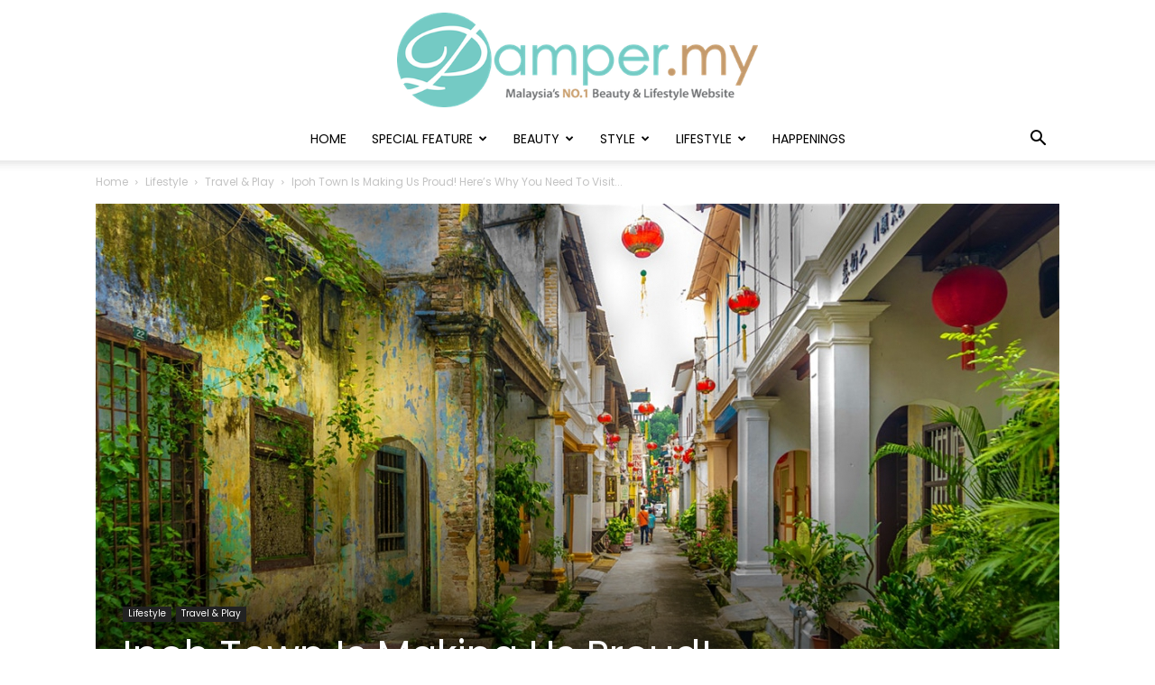

--- FILE ---
content_type: text/html; charset=UTF-8
request_url: https://www.pamper.my/news/lifestyle/travel-play/ipoh-town-making-us-proud-heres-need-visit-ipoh/
body_size: 25841
content:
<!doctype html >
<!--[if IE 8]>    <html class="ie8" lang="en"> <![endif]-->
<!--[if IE 9]>    <html class="ie9" lang="en"> <![endif]-->
<!--[if gt IE 8]><!--> <html lang="en-US"> <!--<![endif]-->
<head>
    <meta charset="UTF-8" />
    <meta name="viewport" content="width=device-width, initial-scale=1.0">
    <link rel="pingback" href="https://www.pamper.my/news/xmlrpc.php" />
    <meta name='robots' content='index, follow, max-image-preview:large, max-snippet:-1, max-video-preview:-1' />
<meta property="og:image" content="https://www.pamper.my/news/wp-content/uploads/2018/03/9fc39c1710eb3109b74a3e839b2ed351-ipoh.jpg" /><link rel="icon" type="image/png" href="https://media.pamper.my/2024/03/Pamper.My-ICON-1-300x288.png">
	<!-- This site is optimized with the Yoast SEO plugin v17.9 - https://yoast.com/wordpress/plugins/seo/ -->
	<title>Ipoh Town Is Making Us Proud! Here&#039;s Why You Need To Visit Ipoh! | Pamper.My</title>
	<link rel="canonical" href="https://www.pamper.my/news/lifestyle/travel-play/ipoh-town-making-us-proud-heres-need-visit-ipoh/" />
	<meta property="og:locale" content="en_US" />
	<meta property="og:type" content="article" />
	<meta property="og:title" content="Ipoh Town Is Making Us Proud! Here&#039;s Why You Need To Visit Ipoh! | Pamper.My" />
	<meta property="og:description" content="Are you one of the Malaysian who doesn&#8217;t like to travel within Malaysia? If you are one of them, perhaps you need to rethink it again. Recently, The New York Times shares an article on &#8220;Why Ipoh, Malaysia, Should Be On Your Travel Radar&#8217;, and this article is making us, the Malaysian very proud. If [&hellip;]" />
	<meta property="og:url" content="https://www.pamper.my/news/lifestyle/travel-play/ipoh-town-making-us-proud-heres-need-visit-ipoh/" />
	<meta property="og:site_name" content="Pamper.My" />
	<meta property="article:publisher" content="https://www.facebook.com/Pamper.My" />
	<meta property="article:published_time" content="2018-03-08T02:00:13+00:00" />
	<meta property="article:modified_time" content="2018-03-07T14:30:39+00:00" />
	<meta property="og:image" content="https://www.pamper.my/news/wp-content/uploads/2018/03/9fc39c1710eb3109b74a3e839b2ed351-ipoh.jpg" />
	<meta property="og:image:width" content="1200" />
	<meta property="og:image:height" content="717" />
	<meta property="og:image:type" content="image/jpeg" />
	<meta name="twitter:label1" content="Written by" />
	<meta name="twitter:data1" content="Elva K." />
	<meta name="twitter:label2" content="Est. reading time" />
	<meta name="twitter:data2" content="2 minutes" />
	<script type="application/ld+json" class="yoast-schema-graph">{"@context":"https://schema.org","@graph":[{"@type":"Organization","@id":"https://www.pamper.my/news/#organization","name":"Pamper.My","url":"https://www.pamper.my/news/","sameAs":["https://www.facebook.com/Pamper.My","https://instagram.com/pamper.my","http://www.youtube.com/c/PamperMyMalaysia","https://twitter.com/PamperMalaysia"],"logo":{"@type":"ImageObject","@id":"https://www.pamper.my/news/#logo","inLanguage":"en-US","url":"http://media.pamper.my/2022/06/Pamper.My-Logo-new.png","contentUrl":"http://media.pamper.my/2022/06/Pamper.My-Logo-new.png","width":555,"height":145,"caption":"Pamper.My"},"image":{"@id":"https://www.pamper.my/news/#logo"}},{"@type":"WebSite","@id":"https://www.pamper.my/news/#website","url":"https://www.pamper.my/news/","name":"Pamper.My","description":"Malaysia&#039;s No.1 Beauty, Fashion &amp; Lifestyle Website","publisher":{"@id":"https://www.pamper.my/news/#organization"},"potentialAction":[{"@type":"SearchAction","target":{"@type":"EntryPoint","urlTemplate":"https://www.pamper.my/news/?s={search_term_string}"},"query-input":"required name=search_term_string"}],"inLanguage":"en-US"},{"@type":"ImageObject","@id":"https://www.pamper.my/news/lifestyle/travel-play/ipoh-town-making-us-proud-heres-need-visit-ipoh/#primaryimage","inLanguage":"en-US","url":"https://www.pamper.my/news/wp-content/uploads/2018/03/9fc39c1710eb3109b74a3e839b2ed351-ipoh.jpg","contentUrl":"https://www.pamper.my/news/wp-content/uploads/2018/03/9fc39c1710eb3109b74a3e839b2ed351-ipoh.jpg","width":1200,"height":717},{"@type":"WebPage","@id":"https://www.pamper.my/news/lifestyle/travel-play/ipoh-town-making-us-proud-heres-need-visit-ipoh/#webpage","url":"https://www.pamper.my/news/lifestyle/travel-play/ipoh-town-making-us-proud-heres-need-visit-ipoh/","name":"Ipoh Town Is Making Us Proud! Here's Why You Need To Visit Ipoh! | Pamper.My","isPartOf":{"@id":"https://www.pamper.my/news/#website"},"primaryImageOfPage":{"@id":"https://www.pamper.my/news/lifestyle/travel-play/ipoh-town-making-us-proud-heres-need-visit-ipoh/#primaryimage"},"datePublished":"2018-03-08T02:00:13+00:00","dateModified":"2018-03-07T14:30:39+00:00","breadcrumb":{"@id":"https://www.pamper.my/news/lifestyle/travel-play/ipoh-town-making-us-proud-heres-need-visit-ipoh/#breadcrumb"},"inLanguage":"en-US","potentialAction":[{"@type":"ReadAction","target":["https://www.pamper.my/news/lifestyle/travel-play/ipoh-town-making-us-proud-heres-need-visit-ipoh/"]}]},{"@type":"BreadcrumbList","@id":"https://www.pamper.my/news/lifestyle/travel-play/ipoh-town-making-us-proud-heres-need-visit-ipoh/#breadcrumb","itemListElement":[{"@type":"ListItem","position":1,"name":"Home","item":"https://www.pamper.my/news/"},{"@type":"ListItem","position":2,"name":"Ipoh Town Is Making Us Proud! Here&#8217;s Why You Need To Visit Ipoh!"}]},{"@type":"Article","@id":"https://www.pamper.my/news/lifestyle/travel-play/ipoh-town-making-us-proud-heres-need-visit-ipoh/#article","isPartOf":{"@id":"https://www.pamper.my/news/lifestyle/travel-play/ipoh-town-making-us-proud-heres-need-visit-ipoh/#webpage"},"author":{"@id":"https://www.pamper.my/news/#/schema/person/9a457ff2276ab61b75a77f78d04e588b"},"headline":"Ipoh Town Is Making Us Proud! Here&#8217;s Why You Need To Visit Ipoh!","datePublished":"2018-03-08T02:00:13+00:00","dateModified":"2018-03-07T14:30:39+00:00","mainEntityOfPage":{"@id":"https://www.pamper.my/news/lifestyle/travel-play/ipoh-town-making-us-proud-heres-need-visit-ipoh/#webpage"},"wordCount":351,"commentCount":0,"publisher":{"@id":"https://www.pamper.my/news/#organization"},"image":{"@id":"https://www.pamper.my/news/lifestyle/travel-play/ipoh-town-making-us-proud-heres-need-visit-ipoh/#primaryimage"},"thumbnailUrl":"https://www.pamper.my/news/wp-content/uploads/2018/03/9fc39c1710eb3109b74a3e839b2ed351-ipoh.jpg","keywords":["Ipoh","ipoh culture","ipoh town","Malaysia","New York Times","travel"],"articleSection":["Travel &amp; Play"],"inLanguage":"en-US","potentialAction":[{"@type":"CommentAction","name":"Comment","target":["https://www.pamper.my/news/lifestyle/travel-play/ipoh-town-making-us-proud-heres-need-visit-ipoh/#respond"]}]},{"@type":"Person","@id":"https://www.pamper.my/news/#/schema/person/9a457ff2276ab61b75a77f78d04e588b","name":"Elva K.","image":{"@type":"ImageObject","@id":"https://www.pamper.my/news/#personlogo","inLanguage":"en-US","url":"https://www.pamper.my/news/wp-content/uploads/2017/04/Elva-K-150x100.jpeg","contentUrl":"https://www.pamper.my/news/wp-content/uploads/2017/04/Elva-K-150x100.jpeg","caption":"Elva K."},"description":"She's in the best condition if you feed her good food and dessert. Despite the skinny body,she can really eat alot. However,healthy is her main goal all the time!","url":"https://www.pamper.my/news/author/elvak/"}]}</script>
	<!-- / Yoast SEO plugin. -->


<link rel='dns-prefetch' href='//secure.gravatar.com' />
<link rel='dns-prefetch' href='//fonts.googleapis.com' />
<link rel='dns-prefetch' href='//v0.wordpress.com' />
<link rel="alternate" type="application/rss+xml" title="Pamper.My &raquo; Feed" href="https://www.pamper.my/news/feed/" />
<link rel="alternate" type="application/rss+xml" title="Pamper.My &raquo; Comments Feed" href="https://www.pamper.my/news/comments/feed/" />
<link rel="alternate" type="application/rss+xml" title="Pamper.My &raquo; Ipoh Town Is Making Us Proud! Here&#8217;s Why You Need To Visit Ipoh! Comments Feed" href="https://www.pamper.my/news/lifestyle/travel-play/ipoh-town-making-us-proud-heres-need-visit-ipoh/feed/" />
<script type="text/javascript">
/* <![CDATA[ */
window._wpemojiSettings = {"baseUrl":"https:\/\/s.w.org\/images\/core\/emoji\/15.0.3\/72x72\/","ext":".png","svgUrl":"https:\/\/s.w.org\/images\/core\/emoji\/15.0.3\/svg\/","svgExt":".svg","source":{"concatemoji":"https:\/\/www.pamper.my\/news\/wp-includes\/js\/wp-emoji-release.min.js?ver=fb2acd93e495666459dfc805337061c1"}};
/*! This file is auto-generated */
!function(i,n){var o,s,e;function c(e){try{var t={supportTests:e,timestamp:(new Date).valueOf()};sessionStorage.setItem(o,JSON.stringify(t))}catch(e){}}function p(e,t,n){e.clearRect(0,0,e.canvas.width,e.canvas.height),e.fillText(t,0,0);var t=new Uint32Array(e.getImageData(0,0,e.canvas.width,e.canvas.height).data),r=(e.clearRect(0,0,e.canvas.width,e.canvas.height),e.fillText(n,0,0),new Uint32Array(e.getImageData(0,0,e.canvas.width,e.canvas.height).data));return t.every(function(e,t){return e===r[t]})}function u(e,t,n){switch(t){case"flag":return n(e,"\ud83c\udff3\ufe0f\u200d\u26a7\ufe0f","\ud83c\udff3\ufe0f\u200b\u26a7\ufe0f")?!1:!n(e,"\ud83c\uddfa\ud83c\uddf3","\ud83c\uddfa\u200b\ud83c\uddf3")&&!n(e,"\ud83c\udff4\udb40\udc67\udb40\udc62\udb40\udc65\udb40\udc6e\udb40\udc67\udb40\udc7f","\ud83c\udff4\u200b\udb40\udc67\u200b\udb40\udc62\u200b\udb40\udc65\u200b\udb40\udc6e\u200b\udb40\udc67\u200b\udb40\udc7f");case"emoji":return!n(e,"\ud83d\udc26\u200d\u2b1b","\ud83d\udc26\u200b\u2b1b")}return!1}function f(e,t,n){var r="undefined"!=typeof WorkerGlobalScope&&self instanceof WorkerGlobalScope?new OffscreenCanvas(300,150):i.createElement("canvas"),a=r.getContext("2d",{willReadFrequently:!0}),o=(a.textBaseline="top",a.font="600 32px Arial",{});return e.forEach(function(e){o[e]=t(a,e,n)}),o}function t(e){var t=i.createElement("script");t.src=e,t.defer=!0,i.head.appendChild(t)}"undefined"!=typeof Promise&&(o="wpEmojiSettingsSupports",s=["flag","emoji"],n.supports={everything:!0,everythingExceptFlag:!0},e=new Promise(function(e){i.addEventListener("DOMContentLoaded",e,{once:!0})}),new Promise(function(t){var n=function(){try{var e=JSON.parse(sessionStorage.getItem(o));if("object"==typeof e&&"number"==typeof e.timestamp&&(new Date).valueOf()<e.timestamp+604800&&"object"==typeof e.supportTests)return e.supportTests}catch(e){}return null}();if(!n){if("undefined"!=typeof Worker&&"undefined"!=typeof OffscreenCanvas&&"undefined"!=typeof URL&&URL.createObjectURL&&"undefined"!=typeof Blob)try{var e="postMessage("+f.toString()+"("+[JSON.stringify(s),u.toString(),p.toString()].join(",")+"));",r=new Blob([e],{type:"text/javascript"}),a=new Worker(URL.createObjectURL(r),{name:"wpTestEmojiSupports"});return void(a.onmessage=function(e){c(n=e.data),a.terminate(),t(n)})}catch(e){}c(n=f(s,u,p))}t(n)}).then(function(e){for(var t in e)n.supports[t]=e[t],n.supports.everything=n.supports.everything&&n.supports[t],"flag"!==t&&(n.supports.everythingExceptFlag=n.supports.everythingExceptFlag&&n.supports[t]);n.supports.everythingExceptFlag=n.supports.everythingExceptFlag&&!n.supports.flag,n.DOMReady=!1,n.readyCallback=function(){n.DOMReady=!0}}).then(function(){return e}).then(function(){var e;n.supports.everything||(n.readyCallback(),(e=n.source||{}).concatemoji?t(e.concatemoji):e.wpemoji&&e.twemoji&&(t(e.twemoji),t(e.wpemoji)))}))}((window,document),window._wpemojiSettings);
/* ]]> */
</script>
<style id='wp-emoji-styles-inline-css' type='text/css'>

	img.wp-smiley, img.emoji {
		display: inline !important;
		border: none !important;
		box-shadow: none !important;
		height: 1em !important;
		width: 1em !important;
		margin: 0 0.07em !important;
		vertical-align: -0.1em !important;
		background: none !important;
		padding: 0 !important;
	}
</style>
<link rel='stylesheet' id='wp-block-library-css' href='https://www.pamper.my/news/wp-includes/css/dist/block-library/style.min.css?ver=fb2acd93e495666459dfc805337061c1' type='text/css' media='all' />
<style id='wp-block-library-inline-css' type='text/css'>
.has-text-align-justify{text-align:justify;}
</style>
<link rel='stylesheet' id='mediaelement-css' href='https://www.pamper.my/news/wp-includes/js/mediaelement/mediaelementplayer-legacy.min.css?ver=4.2.17' type='text/css' media='all' />
<link rel='stylesheet' id='wp-mediaelement-css' href='https://www.pamper.my/news/wp-includes/js/mediaelement/wp-mediaelement.min.css?ver=fb2acd93e495666459dfc805337061c1' type='text/css' media='all' />
<style id='classic-theme-styles-inline-css' type='text/css'>
/*! This file is auto-generated */
.wp-block-button__link{color:#fff;background-color:#32373c;border-radius:9999px;box-shadow:none;text-decoration:none;padding:calc(.667em + 2px) calc(1.333em + 2px);font-size:1.125em}.wp-block-file__button{background:#32373c;color:#fff;text-decoration:none}
</style>
<style id='global-styles-inline-css' type='text/css'>
body{--wp--preset--color--black: #000000;--wp--preset--color--cyan-bluish-gray: #abb8c3;--wp--preset--color--white: #ffffff;--wp--preset--color--pale-pink: #f78da7;--wp--preset--color--vivid-red: #cf2e2e;--wp--preset--color--luminous-vivid-orange: #ff6900;--wp--preset--color--luminous-vivid-amber: #fcb900;--wp--preset--color--light-green-cyan: #7bdcb5;--wp--preset--color--vivid-green-cyan: #00d084;--wp--preset--color--pale-cyan-blue: #8ed1fc;--wp--preset--color--vivid-cyan-blue: #0693e3;--wp--preset--color--vivid-purple: #9b51e0;--wp--preset--gradient--vivid-cyan-blue-to-vivid-purple: linear-gradient(135deg,rgba(6,147,227,1) 0%,rgb(155,81,224) 100%);--wp--preset--gradient--light-green-cyan-to-vivid-green-cyan: linear-gradient(135deg,rgb(122,220,180) 0%,rgb(0,208,130) 100%);--wp--preset--gradient--luminous-vivid-amber-to-luminous-vivid-orange: linear-gradient(135deg,rgba(252,185,0,1) 0%,rgba(255,105,0,1) 100%);--wp--preset--gradient--luminous-vivid-orange-to-vivid-red: linear-gradient(135deg,rgba(255,105,0,1) 0%,rgb(207,46,46) 100%);--wp--preset--gradient--very-light-gray-to-cyan-bluish-gray: linear-gradient(135deg,rgb(238,238,238) 0%,rgb(169,184,195) 100%);--wp--preset--gradient--cool-to-warm-spectrum: linear-gradient(135deg,rgb(74,234,220) 0%,rgb(151,120,209) 20%,rgb(207,42,186) 40%,rgb(238,44,130) 60%,rgb(251,105,98) 80%,rgb(254,248,76) 100%);--wp--preset--gradient--blush-light-purple: linear-gradient(135deg,rgb(255,206,236) 0%,rgb(152,150,240) 100%);--wp--preset--gradient--blush-bordeaux: linear-gradient(135deg,rgb(254,205,165) 0%,rgb(254,45,45) 50%,rgb(107,0,62) 100%);--wp--preset--gradient--luminous-dusk: linear-gradient(135deg,rgb(255,203,112) 0%,rgb(199,81,192) 50%,rgb(65,88,208) 100%);--wp--preset--gradient--pale-ocean: linear-gradient(135deg,rgb(255,245,203) 0%,rgb(182,227,212) 50%,rgb(51,167,181) 100%);--wp--preset--gradient--electric-grass: linear-gradient(135deg,rgb(202,248,128) 0%,rgb(113,206,126) 100%);--wp--preset--gradient--midnight: linear-gradient(135deg,rgb(2,3,129) 0%,rgb(40,116,252) 100%);--wp--preset--font-size--small: 11px;--wp--preset--font-size--medium: 20px;--wp--preset--font-size--large: 32px;--wp--preset--font-size--x-large: 42px;--wp--preset--font-size--regular: 15px;--wp--preset--font-size--larger: 50px;--wp--preset--spacing--20: 0.44rem;--wp--preset--spacing--30: 0.67rem;--wp--preset--spacing--40: 1rem;--wp--preset--spacing--50: 1.5rem;--wp--preset--spacing--60: 2.25rem;--wp--preset--spacing--70: 3.38rem;--wp--preset--spacing--80: 5.06rem;--wp--preset--shadow--natural: 6px 6px 9px rgba(0, 0, 0, 0.2);--wp--preset--shadow--deep: 12px 12px 50px rgba(0, 0, 0, 0.4);--wp--preset--shadow--sharp: 6px 6px 0px rgba(0, 0, 0, 0.2);--wp--preset--shadow--outlined: 6px 6px 0px -3px rgba(255, 255, 255, 1), 6px 6px rgba(0, 0, 0, 1);--wp--preset--shadow--crisp: 6px 6px 0px rgba(0, 0, 0, 1);}:where(.is-layout-flex){gap: 0.5em;}:where(.is-layout-grid){gap: 0.5em;}body .is-layout-flex{display: flex;}body .is-layout-flex{flex-wrap: wrap;align-items: center;}body .is-layout-flex > *{margin: 0;}body .is-layout-grid{display: grid;}body .is-layout-grid > *{margin: 0;}:where(.wp-block-columns.is-layout-flex){gap: 2em;}:where(.wp-block-columns.is-layout-grid){gap: 2em;}:where(.wp-block-post-template.is-layout-flex){gap: 1.25em;}:where(.wp-block-post-template.is-layout-grid){gap: 1.25em;}.has-black-color{color: var(--wp--preset--color--black) !important;}.has-cyan-bluish-gray-color{color: var(--wp--preset--color--cyan-bluish-gray) !important;}.has-white-color{color: var(--wp--preset--color--white) !important;}.has-pale-pink-color{color: var(--wp--preset--color--pale-pink) !important;}.has-vivid-red-color{color: var(--wp--preset--color--vivid-red) !important;}.has-luminous-vivid-orange-color{color: var(--wp--preset--color--luminous-vivid-orange) !important;}.has-luminous-vivid-amber-color{color: var(--wp--preset--color--luminous-vivid-amber) !important;}.has-light-green-cyan-color{color: var(--wp--preset--color--light-green-cyan) !important;}.has-vivid-green-cyan-color{color: var(--wp--preset--color--vivid-green-cyan) !important;}.has-pale-cyan-blue-color{color: var(--wp--preset--color--pale-cyan-blue) !important;}.has-vivid-cyan-blue-color{color: var(--wp--preset--color--vivid-cyan-blue) !important;}.has-vivid-purple-color{color: var(--wp--preset--color--vivid-purple) !important;}.has-black-background-color{background-color: var(--wp--preset--color--black) !important;}.has-cyan-bluish-gray-background-color{background-color: var(--wp--preset--color--cyan-bluish-gray) !important;}.has-white-background-color{background-color: var(--wp--preset--color--white) !important;}.has-pale-pink-background-color{background-color: var(--wp--preset--color--pale-pink) !important;}.has-vivid-red-background-color{background-color: var(--wp--preset--color--vivid-red) !important;}.has-luminous-vivid-orange-background-color{background-color: var(--wp--preset--color--luminous-vivid-orange) !important;}.has-luminous-vivid-amber-background-color{background-color: var(--wp--preset--color--luminous-vivid-amber) !important;}.has-light-green-cyan-background-color{background-color: var(--wp--preset--color--light-green-cyan) !important;}.has-vivid-green-cyan-background-color{background-color: var(--wp--preset--color--vivid-green-cyan) !important;}.has-pale-cyan-blue-background-color{background-color: var(--wp--preset--color--pale-cyan-blue) !important;}.has-vivid-cyan-blue-background-color{background-color: var(--wp--preset--color--vivid-cyan-blue) !important;}.has-vivid-purple-background-color{background-color: var(--wp--preset--color--vivid-purple) !important;}.has-black-border-color{border-color: var(--wp--preset--color--black) !important;}.has-cyan-bluish-gray-border-color{border-color: var(--wp--preset--color--cyan-bluish-gray) !important;}.has-white-border-color{border-color: var(--wp--preset--color--white) !important;}.has-pale-pink-border-color{border-color: var(--wp--preset--color--pale-pink) !important;}.has-vivid-red-border-color{border-color: var(--wp--preset--color--vivid-red) !important;}.has-luminous-vivid-orange-border-color{border-color: var(--wp--preset--color--luminous-vivid-orange) !important;}.has-luminous-vivid-amber-border-color{border-color: var(--wp--preset--color--luminous-vivid-amber) !important;}.has-light-green-cyan-border-color{border-color: var(--wp--preset--color--light-green-cyan) !important;}.has-vivid-green-cyan-border-color{border-color: var(--wp--preset--color--vivid-green-cyan) !important;}.has-pale-cyan-blue-border-color{border-color: var(--wp--preset--color--pale-cyan-blue) !important;}.has-vivid-cyan-blue-border-color{border-color: var(--wp--preset--color--vivid-cyan-blue) !important;}.has-vivid-purple-border-color{border-color: var(--wp--preset--color--vivid-purple) !important;}.has-vivid-cyan-blue-to-vivid-purple-gradient-background{background: var(--wp--preset--gradient--vivid-cyan-blue-to-vivid-purple) !important;}.has-light-green-cyan-to-vivid-green-cyan-gradient-background{background: var(--wp--preset--gradient--light-green-cyan-to-vivid-green-cyan) !important;}.has-luminous-vivid-amber-to-luminous-vivid-orange-gradient-background{background: var(--wp--preset--gradient--luminous-vivid-amber-to-luminous-vivid-orange) !important;}.has-luminous-vivid-orange-to-vivid-red-gradient-background{background: var(--wp--preset--gradient--luminous-vivid-orange-to-vivid-red) !important;}.has-very-light-gray-to-cyan-bluish-gray-gradient-background{background: var(--wp--preset--gradient--very-light-gray-to-cyan-bluish-gray) !important;}.has-cool-to-warm-spectrum-gradient-background{background: var(--wp--preset--gradient--cool-to-warm-spectrum) !important;}.has-blush-light-purple-gradient-background{background: var(--wp--preset--gradient--blush-light-purple) !important;}.has-blush-bordeaux-gradient-background{background: var(--wp--preset--gradient--blush-bordeaux) !important;}.has-luminous-dusk-gradient-background{background: var(--wp--preset--gradient--luminous-dusk) !important;}.has-pale-ocean-gradient-background{background: var(--wp--preset--gradient--pale-ocean) !important;}.has-electric-grass-gradient-background{background: var(--wp--preset--gradient--electric-grass) !important;}.has-midnight-gradient-background{background: var(--wp--preset--gradient--midnight) !important;}.has-small-font-size{font-size: var(--wp--preset--font-size--small) !important;}.has-medium-font-size{font-size: var(--wp--preset--font-size--medium) !important;}.has-large-font-size{font-size: var(--wp--preset--font-size--large) !important;}.has-x-large-font-size{font-size: var(--wp--preset--font-size--x-large) !important;}
.wp-block-navigation a:where(:not(.wp-element-button)){color: inherit;}
:where(.wp-block-post-template.is-layout-flex){gap: 1.25em;}:where(.wp-block-post-template.is-layout-grid){gap: 1.25em;}
:where(.wp-block-columns.is-layout-flex){gap: 2em;}:where(.wp-block-columns.is-layout-grid){gap: 2em;}
.wp-block-pullquote{font-size: 1.5em;line-height: 1.6;}
</style>
<link rel='stylesheet' id='contact-form-7-css' href='https://www.pamper.my/news/wp-content/plugins/contact-form-7/includes/css/styles.css?ver=5.5.4' type='text/css' media='all' />
<link rel='stylesheet' id='rs-plugin-settings-css' href='https://www.pamper.my/news/wp-content/plugins/revslider/public/assets/css/settings.css?ver=5.4.6.3.1' type='text/css' media='all' />
<style id='rs-plugin-settings-inline-css' type='text/css'>
.tp-caption a{color:#ff7302;text-shadow:none;-webkit-transition:all 0.2s ease-out;-moz-transition:all 0.2s ease-out;-o-transition:all 0.2s ease-out;-ms-transition:all 0.2s ease-out}.tp-caption a:hover{color:#ffa902}
</style>
<link rel='stylesheet' id='ppress-frontend-css' href='https://www.pamper.my/news/wp-content/plugins/wp-user-avatar/assets/css/frontend.min.css?ver=4.2.0' type='text/css' media='all' />
<link rel='stylesheet' id='ppress-flatpickr-css' href='https://www.pamper.my/news/wp-content/plugins/wp-user-avatar/assets/flatpickr/flatpickr.min.css?ver=4.2.0' type='text/css' media='all' />
<link rel='stylesheet' id='ppress-select2-css' href='https://www.pamper.my/news/wp-content/plugins/wp-user-avatar/assets/select2/select2.min.css?ver=fb2acd93e495666459dfc805337061c1' type='text/css' media='all' />
<link rel='stylesheet' id='td-plugin-multi-purpose-css' href='https://www.pamper.my/news/wp-content/plugins/td-composer/td-multi-purpose/style.css?ver=87aa69b3a2aab340715eee6578a06159' type='text/css' media='all' />
<link rel='stylesheet' id='google-fonts-style-css' href='https://fonts.googleapis.com/css?family=Poppins%3A400%2C100%2C400italic%2C600%7CLora%3A400%2C100%2C400italic%2C600%7COpen+Sans%3A300italic%2C400%2C400italic%2C600%2C600italic%2C700%2C100%7CRoboto%3A300%2C400%2C400italic%2C500%2C500italic%2C700%2C900%2C100%2C600&#038;ver=9.7.2' type='text/css' media='all' />
<!-- Inline jetpack_facebook_likebox -->
<style id='jetpack_facebook_likebox-inline-css' type='text/css'>
.widget_facebook_likebox {
	overflow: hidden;
}

</style>
<link rel='stylesheet' id='tablepress-default-css' href='https://www.pamper.my/news/wp-content/plugins/tablepress/css/default.min.css?ver=1.14' type='text/css' media='all' />
<link rel='stylesheet' id='js_composer_front-css' href='https://www.pamper.my/news/wp-content/plugins/js_composer/assets/css/js_composer.min.css?ver=5.7' type='text/css' media='all' />
<link rel='stylesheet' id='td-theme-css' href='https://www.pamper.my/news/wp-content/themes/Newspaper%209/style.css?ver=9.7.2' type='text/css' media='all' />
<style id='td-theme-inline-css' type='text/css'>
    
        @media (max-width: 767px) {
            .td-header-desktop-wrap {
                display: none;
            }
        }
        @media (min-width: 767px) {
            .td-header-mobile-wrap {
                display: none;
            }
        }
    
	
</style>
<link rel='stylesheet' id='td-legacy-framework-front-style-css' href='https://www.pamper.my/news/wp-content/plugins/td-composer/legacy/Newspaper/assets/css/td_legacy_main.css?ver=87aa69b3a2aab340715eee6578a06159' type='text/css' media='all' />
<link rel='stylesheet' id='td-theme-demo-style-css' href='https://www.pamper.my/news/wp-content/themes/Newspaper%209/includes/demos/wedding/demo_style.css?ver=9.7.2' type='text/css' media='all' />
<link rel='stylesheet' id='tdb_front_style-css' href='https://www.pamper.my/news/wp-content/plugins/td-cloud-library/assets/css/tdb_less_front.css?ver=96be9388232cf6f1e9ad7a3c9f4e9872' type='text/css' media='all' />
<link rel='stylesheet' id='jetpack_css-css' href='https://www.pamper.my/news/wp-content/plugins/jetpack/css/jetpack.css?ver=10.5.3' type='text/css' media='all' />
<script>if (document.location.protocol != "https:") {document.location = document.URL.replace(/^http:/i, "https:");}</script><script type="text/javascript" id="jetpack_related-posts-js-extra">
/* <![CDATA[ */
var related_posts_js_options = {"post_heading":"h4"};
/* ]]> */
</script>
<script type="text/javascript" src="https://www.pamper.my/news/wp-content/plugins/jetpack/_inc/build/related-posts/related-posts.min.js?ver=20211209" id="jetpack_related-posts-js"></script>
<script type="text/javascript" src="https://www.pamper.my/news/wp-includes/js/jquery/jquery.min.js?ver=3.7.1" id="jquery-core-js"></script>
<script type="text/javascript" src="https://www.pamper.my/news/wp-includes/js/jquery/jquery-migrate.min.js?ver=3.4.1" id="jquery-migrate-js"></script>
<script type="text/javascript" src="https://www.pamper.my/news/wp-content/plugins/revslider/public/assets/js/jquery.themepunch.tools.min.js?ver=5.4.6.3.1" id="tp-tools-js"></script>
<script type="text/javascript" src="https://www.pamper.my/news/wp-content/plugins/revslider/public/assets/js/jquery.themepunch.revolution.min.js?ver=5.4.6.3.1" id="revmin-js"></script>
<script type="text/javascript" src="https://www.pamper.my/news/wp-content/plugins/wp-user-avatar/assets/flatpickr/flatpickr.min.js?ver=4.2.0" id="ppress-flatpickr-js"></script>
<script type="text/javascript" src="https://www.pamper.my/news/wp-content/plugins/wp-user-avatar/assets/select2/select2.min.js?ver=4.2.0" id="ppress-select2-js"></script>
<link rel="https://api.w.org/" href="https://www.pamper.my/news/wp-json/" /><link rel="alternate" type="application/json" href="https://www.pamper.my/news/wp-json/wp/v2/posts/69280" /><link rel="EditURI" type="application/rsd+xml" title="RSD" href="https://www.pamper.my/news/xmlrpc.php?rsd" />

<link rel='shortlink' href='https://wp.me/p6BDs3-i1q' />
<link rel="alternate" type="application/json+oembed" href="https://www.pamper.my/news/wp-json/oembed/1.0/embed?url=https%3A%2F%2Fwww.pamper.my%2Fnews%2Flifestyle%2Ftravel-play%2Fipoh-town-making-us-proud-heres-need-visit-ipoh%2F" />
<link rel="alternate" type="text/xml+oembed" href="https://www.pamper.my/news/wp-json/oembed/1.0/embed?url=https%3A%2F%2Fwww.pamper.my%2Fnews%2Flifestyle%2Ftravel-play%2Fipoh-town-making-us-proud-heres-need-visit-ipoh%2F&#038;format=xml" />
<!-- Google Tag Manager -->
<script>(function(w,d,s,l,i){w[l]=w[l]||[];w[l].push({'gtm.start':
new Date().getTime(),event:'gtm.js'});var f=d.getElementsByTagName(s)[0],
j=d.createElement(s),dl=l!='dataLayer'?'&l='+l:'';j.async=true;j.src=
'https://www.googletagmanager.com/gtm.js?id='+i+dl;f.parentNode.insertBefore(j,f);
})(window,document,'script','dataLayer','GTM-P7DX464');</script>
<!-- End Google Tag Manager -->
<script>(function() {
var _fbq = window._fbq || (window._fbq = []);
if (!_fbq.loaded) {
var fbds = document.createElement('script');
fbds.async = true;
fbds.src = '//connect.facebook.net/en_US/fbds.js';
var s = document.getElementsByTagName('script')[0];
s.parentNode.insertBefore(fbds, s);
_fbq.loaded = true;
}
_fbq.push(['addPixelId', '511528798997728']);
})();
window._fbq = window._fbq || [];
window._fbq.push(['track', 'PixelInitialized', {}]);
</script>
<noscript><img height="1" width="1" alt="" style="display:none" src="https://www.facebook.com/tr?id=511528798997728&ev=PixelInitialized" /></noscript>

<div id="fb-root"></div>
<script>(function(d, s, id) {
  var js, fjs = d.getElementsByTagName(s)[0];
  if (d.getElementById(id)) return;
  js = d.createElement(s); js.id = id;
  js.src = "//connect.facebook.net/en_US/sdk.js#xfbml=1&version=v2.7&appId=1378280562493390";
  fjs.parentNode.insertBefore(js, fjs);
}(document, 'script', 'facebook-jssdk'));</script>

<meta name="google-site-verification" content="q2pfQX7GUdzjEndGJPXaY-mHRVZBA0dNM_uH7B7S49k" />

<script async src="//pagead2.googlesyndication.com/pagead/js/adsbygoogle.js"></script>
<script>
  (adsbygoogle = window.adsbygoogle || []).push({
    google_ad_client: "ca-pub-3546532065653265",
    enable_page_level_ads: true
  });
</script>

<!-- Meta Pixel Code -->
<script>
!function(f,b,e,v,n,t,s)
{if(f.fbq)return;n=f.fbq=function(){n.callMethod?
n.callMethod.apply(n,arguments):n.queue.push(arguments)};
if(!f._fbq)f._fbq=n;n.push=n;n.loaded=!0;n.version='2.0';
n.queue=[];t=b.createElement(e);t.async=!0;
t.src=v;s=b.getElementsByTagName(e)[0];
s.parentNode.insertBefore(t,s)}(window, document,'script',
'https://connect.facebook.net/en_US/fbevents.js');
fbq('init', '169004091828567');
fbq('track', 'PageView');
</script>
<noscript><img height="1" width="1" style="display:none"
src="https://www.facebook.com/tr?id=169004091828567&ev=PageView&noscript=1"
/></noscript>
<!-- End Meta Pixel Code --><style type='text/css'>img#wpstats{display:none}</style>
	<!--[if lt IE 9]><script src="https://cdnjs.cloudflare.com/ajax/libs/html5shiv/3.7.3/html5shiv.js"></script><![endif]-->
        <script>
        window.tdb_globals = {"wpRestNonce":"eb67a2c487","wpRestUrl":"https:\/\/www.pamper.my\/news\/wp-json\/","permalinkStructure":"\/%category%\/%postname%\/","isAjax":false,"isAdminBarShowing":false,"autoloadScrollPercent":50,"origPostEditUrl":null};
    </script>
    			<script>
				window.tdwGlobal = {"adminUrl":"https:\/\/www.pamper.my\/news\/wp-admin\/","wpRestNonce":"eb67a2c487","wpRestUrl":"https:\/\/www.pamper.my\/news\/wp-json\/","permalinkStructure":"\/%category%\/%postname%\/"};
			</script>
			<meta name="generator" content="Powered by WPBakery Page Builder - drag and drop page builder for WordPress."/>
<!--[if lte IE 9]><link rel="stylesheet" type="text/css" href="https://www.pamper.my/news/wp-content/plugins/js_composer/assets/css/vc_lte_ie9.min.css" media="screen"><![endif]--><meta name="generator" content="Powered by Slider Revolution 5.4.6.3.1 - responsive, Mobile-Friendly Slider Plugin for WordPress with comfortable drag and drop interface." />

<!-- JS generated by theme -->

<script>
    
    

	    var tdBlocksArray = []; //here we store all the items for the current page

	    //td_block class - each ajax block uses a object of this class for requests
	    function tdBlock() {
		    this.id = '';
		    this.block_type = 1; //block type id (1-234 etc)
		    this.atts = '';
		    this.td_column_number = '';
		    this.td_current_page = 1; //
		    this.post_count = 0; //from wp
		    this.found_posts = 0; //from wp
		    this.max_num_pages = 0; //from wp
		    this.td_filter_value = ''; //current live filter value
		    this.is_ajax_running = false;
		    this.td_user_action = ''; // load more or infinite loader (used by the animation)
		    this.header_color = '';
		    this.ajax_pagination_infinite_stop = ''; //show load more at page x
	    }


        // td_js_generator - mini detector
        (function(){
            var htmlTag = document.getElementsByTagName("html")[0];

	        if ( navigator.userAgent.indexOf("MSIE 10.0") > -1 ) {
                htmlTag.className += ' ie10';
            }

            if ( !!navigator.userAgent.match(/Trident.*rv\:11\./) ) {
                htmlTag.className += ' ie11';
            }

	        if ( navigator.userAgent.indexOf("Edge") > -1 ) {
                htmlTag.className += ' ieEdge';
            }

            if ( /(iPad|iPhone|iPod)/g.test(navigator.userAgent) ) {
                htmlTag.className += ' td-md-is-ios';
            }

            var user_agent = navigator.userAgent.toLowerCase();
            if ( user_agent.indexOf("android") > -1 ) {
                htmlTag.className += ' td-md-is-android';
            }

            if ( -1 !== navigator.userAgent.indexOf('Mac OS X')  ) {
                htmlTag.className += ' td-md-is-os-x';
            }

            if ( /chrom(e|ium)/.test(navigator.userAgent.toLowerCase()) ) {
               htmlTag.className += ' td-md-is-chrome';
            }

            if ( -1 !== navigator.userAgent.indexOf('Firefox') ) {
                htmlTag.className += ' td-md-is-firefox';
            }

            if ( -1 !== navigator.userAgent.indexOf('Safari') && -1 === navigator.userAgent.indexOf('Chrome') ) {
                htmlTag.className += ' td-md-is-safari';
            }

            if( -1 !== navigator.userAgent.indexOf('IEMobile') ){
                htmlTag.className += ' td-md-is-iemobile';
            }

        })();




        var tdLocalCache = {};

        ( function () {
            "use strict";

            tdLocalCache = {
                data: {},
                remove: function (resource_id) {
                    delete tdLocalCache.data[resource_id];
                },
                exist: function (resource_id) {
                    return tdLocalCache.data.hasOwnProperty(resource_id) && tdLocalCache.data[resource_id] !== null;
                },
                get: function (resource_id) {
                    return tdLocalCache.data[resource_id];
                },
                set: function (resource_id, cachedData) {
                    tdLocalCache.remove(resource_id);
                    tdLocalCache.data[resource_id] = cachedData;
                }
            };
        })();

    
    
var td_viewport_interval_list=[{"limitBottom":767,"sidebarWidth":228},{"limitBottom":1018,"sidebarWidth":300},{"limitBottom":1140,"sidebarWidth":324}];
var td_animation_stack_effect="type0";
var tds_animation_stack=true;
var td_animation_stack_specific_selectors=".entry-thumb, img";
var td_animation_stack_general_selectors=".td-animation-stack img, .td-animation-stack .entry-thumb, .post img";
var tdc_is_installed="yes";
var td_ajax_url="https:\/\/www.pamper.my\/news\/wp-admin\/admin-ajax.php?td_theme_name=Newspaper&v=9.7.2";
var td_get_template_directory_uri="https:\/\/www.pamper.my\/news\/wp-content\/themes\/Newspaper%209";
var tds_snap_menu="";
var tds_logo_on_sticky="";
var tds_header_style="10";
var td_please_wait="Please wait...";
var td_email_user_pass_incorrect="User or password incorrect!";
var td_email_user_incorrect="Email or username incorrect!";
var td_email_incorrect="Email incorrect!";
var tds_more_articles_on_post_enable="";
var tds_more_articles_on_post_time_to_wait="";
var tds_more_articles_on_post_pages_distance_from_top=0;
var tds_theme_color_site_wide="#30d5c8";
var tds_smart_sidebar="";
var tdThemeName="Newspaper";
var td_magnific_popup_translation_tPrev="Previous (Left arrow key)";
var td_magnific_popup_translation_tNext="Next (Right arrow key)";
var td_magnific_popup_translation_tCounter="%curr% of %total%";
var td_magnific_popup_translation_ajax_tError="The content from %url% could not be loaded.";
var td_magnific_popup_translation_image_tError="The image #%curr% could not be loaded.";
var tdBlockNonce="8b1e134c5c";
var tdDateNamesI18n={"month_names":["January","February","March","April","May","June","July","August","September","October","November","December"],"month_names_short":["Jan","Feb","Mar","Apr","May","Jun","Jul","Aug","Sep","Oct","Nov","Dec"],"day_names":["Sunday","Monday","Tuesday","Wednesday","Thursday","Friday","Saturday"],"day_names_short":["Sun","Mon","Tue","Wed","Thu","Fri","Sat"]};
var td_ad_background_click_link="";
var td_ad_background_click_target="";
</script>

<!-- Google tag (gtag.js) -->
<script async src="https://www.googletagmanager.com/gtag/js?id=UA-58308498-1"></script>
<script>
  window.dataLayer = window.dataLayer || [];
  function gtag(){dataLayer.push(arguments);}
  gtag('js', new Date());

  gtag('config', 'UA-58308498-1');
</script>


<script type="application/ld+json">
    {
        "@context": "http://schema.org",
        "@type": "BreadcrumbList",
        "itemListElement": [
            {
                "@type": "ListItem",
                "position": 1,
                "item": {
                    "@type": "WebSite",
                    "@id": "https://www.pamper.my/news/",
                    "name": "Home"
                }
            },
            {
                "@type": "ListItem",
                "position": 2,
                    "item": {
                    "@type": "WebPage",
                    "@id": "https://www.pamper.my/news/categories/lifestyle/",
                    "name": "Lifestyle"
                }
            }
            ,{
                "@type": "ListItem",
                "position": 3,
                    "item": {
                    "@type": "WebPage",
                    "@id": "https://www.pamper.my/news/categories/lifestyle/travel-play/",
                    "name": "Travel &amp; Play"                                
                }
            }
            ,{
                "@type": "ListItem",
                "position": 4,
                    "item": {
                    "@type": "WebPage",
                    "@id": "https://www.pamper.my/news/lifestyle/travel-play/ipoh-town-making-us-proud-heres-need-visit-ipoh/",
                    "name": "Ipoh Town Is Making Us Proud! Here&#8217;s Why You Need To Visit..."                                
                }
            }    
        ]
    }
</script>
<link rel="icon" href="https://media.pamper.my/2024/03/cropped-Pamper.My-ICON-32x32.png" sizes="32x32" />
<link rel="icon" href="https://media.pamper.my/2024/03/cropped-Pamper.My-ICON-192x192.png" sizes="192x192" />
<link rel="apple-touch-icon" href="https://media.pamper.my/2024/03/cropped-Pamper.My-ICON-180x180.png" />
<meta name="msapplication-TileImage" content="https://media.pamper.my/2024/03/cropped-Pamper.My-ICON-270x270.png" />
<script type="text/javascript">function setREVStartSize(e){
				try{ var i=jQuery(window).width(),t=9999,r=0,n=0,l=0,f=0,s=0,h=0;					
					if(e.responsiveLevels&&(jQuery.each(e.responsiveLevels,function(e,f){f>i&&(t=r=f,l=e),i>f&&f>r&&(r=f,n=e)}),t>r&&(l=n)),f=e.gridheight[l]||e.gridheight[0]||e.gridheight,s=e.gridwidth[l]||e.gridwidth[0]||e.gridwidth,h=i/s,h=h>1?1:h,f=Math.round(h*f),"fullscreen"==e.sliderLayout){var u=(e.c.width(),jQuery(window).height());if(void 0!=e.fullScreenOffsetContainer){var c=e.fullScreenOffsetContainer.split(",");if (c) jQuery.each(c,function(e,i){u=jQuery(i).length>0?u-jQuery(i).outerHeight(!0):u}),e.fullScreenOffset.split("%").length>1&&void 0!=e.fullScreenOffset&&e.fullScreenOffset.length>0?u-=jQuery(window).height()*parseInt(e.fullScreenOffset,0)/100:void 0!=e.fullScreenOffset&&e.fullScreenOffset.length>0&&(u-=parseInt(e.fullScreenOffset,0))}f=u}else void 0!=e.minHeight&&f<e.minHeight&&(f=e.minHeight);e.c.closest(".rev_slider_wrapper").css({height:f})					
				}catch(d){console.log("Failure at Presize of Slider:"+d)}
			};</script>

<!-- Button style compiled by theme -->

<style>
    .tdm-menu-active-style3 .tdm-header.td-header-wrap .sf-menu > .current-category-ancestor > a,
                .tdm-menu-active-style3 .tdm-header.td-header-wrap .sf-menu > .current-menu-ancestor > a,
                .tdm-menu-active-style3 .tdm-header.td-header-wrap .sf-menu > .current-menu-item > a,
                .tdm-menu-active-style3 .tdm-header.td-header-wrap .sf-menu > .sfHover > a,
                .tdm-menu-active-style3 .tdm-header.td-header-wrap .sf-menu > li > a:hover,
                .tdm_block_column_content:hover .tdm-col-content-title-url .tdm-title,
                .tds-button2 .tdm-btn-text,
                .tds-button2 i,
                .tds-button5:hover .tdm-btn-text,
                .tds-button5:hover i,
                .tds-button6 .tdm-btn-text,
                .tds-button6 i,
                .tdm_block_list .tdm-list-item i,
                .tdm_block_pricing .tdm-pricing-feature i,
                .tdm-social-item i {
                  color: #30d5c8;
                }
                .tdm-menu-active-style5 .td-header-menu-wrap .sf-menu > .current-menu-item > a,
                .tdm-menu-active-style5 .td-header-menu-wrap .sf-menu > .current-menu-ancestor > a,
                .tdm-menu-active-style5 .td-header-menu-wrap .sf-menu > .current-category-ancestor > a,
                .tdm-menu-active-style5 .td-header-menu-wrap .sf-menu > li > a:hover,
                .tdm-menu-active-style5 .td-header-menu-wrap .sf-menu > .sfHover > a,
                .tds-button1,
                .tds-button6:after,
                .tds-title2 .tdm-title-line:after,
                .tds-title3 .tdm-title-line:after,
                .tdm_block_pricing.tdm-pricing-featured:before,
                .tdm_block_pricing.tds_pricing2_block.tdm-pricing-featured .tdm-pricing-header,
                .tds-progress-bar1 .tdm-progress-bar:after,
                .tds-progress-bar2 .tdm-progress-bar:after,
                .tds-social3 .tdm-social-item {
                  background-color: #30d5c8;
                }
                .tdm-menu-active-style4 .tdm-header .sf-menu > .current-menu-item > a,
                .tdm-menu-active-style4 .tdm-header .sf-menu > .current-menu-ancestor > a,
                .tdm-menu-active-style4 .tdm-header .sf-menu > .current-category-ancestor > a,
                .tdm-menu-active-style4 .tdm-header .sf-menu > li > a:hover,
                .tdm-menu-active-style4 .tdm-header .sf-menu > .sfHover > a,
                .tds-button2:before,
                .tds-button6:before,
                .tds-progress-bar3 .tdm-progress-bar:after {
                  border-color: #30d5c8;
                }
                .tdm-btn-style1 {
					background-color: #30d5c8;
				}
				.tdm-btn-style2:before {
				    border-color: #30d5c8;
				}
				.tdm-btn-style2 {
				    color: #30d5c8;
				}
				.tdm-btn-style3 {
				    -webkit-box-shadow: 0 2px 16px #30d5c8;
                    -moz-box-shadow: 0 2px 16px #30d5c8;
                    box-shadow: 0 2px 16px #30d5c8;
				}
				.tdm-btn-style3:hover {
				    -webkit-box-shadow: 0 4px 26px #30d5c8;
                    -moz-box-shadow: 0 4px 26px #30d5c8;
                    box-shadow: 0 4px 26px #30d5c8;
				}
</style>

<noscript><style type="text/css"> .wpb_animate_when_almost_visible { opacity: 1; }</style></noscript></head>

<body class="post-template-default single single-post postid-69280 single-format-standard ipoh-town-making-us-proud-heres-need-visit-ipoh global-block-template-1 single_template_3 wpb-js-composer js-comp-ver-5.7 vc_responsive td-animation-stack-type0 td-full-layout" itemscope="itemscope" itemtype="https://schema.org/WebPage">

        <div class="td-scroll-up"><i class="td-icon-menu-up"></i></div>
    
    <div class="td-menu-background"></div>
<div id="td-mobile-nav">
    <div class="td-mobile-container">
        <!-- mobile menu top section -->
        <div class="td-menu-socials-wrap">
            <!-- socials -->
            <div class="td-menu-socials">
                
        <span class="td-social-icon-wrap">
            <a target="_blank" href="https://www.facebook.com/Pamper.My" title="Facebook">
                <i class="td-icon-font td-icon-facebook"></i>
            </a>
        </span>
        <span class="td-social-icon-wrap">
            <a target="_blank" href="https://www.instagram.com/pamper.my/" title="Instagram">
                <i class="td-icon-font td-icon-instagram"></i>
            </a>
        </span>            </div>
            <!-- close button -->
            <div class="td-mobile-close">
                <a href="#"><i class="td-icon-close-mobile"></i></a>
            </div>
        </div>

        <!-- login section -->
        
        <!-- menu section -->
        <div class="td-mobile-content">
            <div class="menu-td-header-container"><ul id="menu-td-header" class="td-mobile-main-menu"><li id="menu-item-24526" class="menu-item menu-item-type-post_type menu-item-object-page menu-item-home menu-item-first menu-item-24526"><a href="https://www.pamper.my/news/">Home</a></li>
<li id="menu-item-137776" class="menu-item menu-item-type-taxonomy menu-item-object-category menu-item-has-children menu-item-137776"><a href="https://www.pamper.my/news/categories/special-feature/">Special Feature<i class="td-icon-menu-right td-element-after"></i></a>
<ul class="sub-menu">
	<li id="menu-item-137788" class="menu-item menu-item-type-post_type menu-item-object-page menu-item-137788"><a href="https://www.pamper.my/news/pampermycny2026/">#PamperMyCNY2026</a></li>
	<li id="menu-item-136860" class="menu-item menu-item-type-post_type menu-item-object-page menu-item-136860"><a href="https://www.pamper.my/news/pampermyholiday2025/">#PamperMyHoliday2025</a></li>
</ul>
</li>
<li id="menu-item-200" class="menu-item menu-item-type-taxonomy menu-item-object-category menu-item-has-children menu-item-200"><a href="https://www.pamper.my/news/categories/beauty/">Beauty<i class="td-icon-menu-right td-element-after"></i></a>
<ul class="sub-menu">
	<li id="menu-item-260" class="menu-item menu-item-type-taxonomy menu-item-object-category menu-item-260"><a href="https://www.pamper.my/news/categories/beauty/face/">Face</a></li>
	<li id="menu-item-12382" class="menu-item menu-item-type-taxonomy menu-item-object-category menu-item-12382"><a href="https://www.pamper.my/news/categories/beauty/hair/">Hair</a></li>
	<li id="menu-item-210" class="menu-item menu-item-type-taxonomy menu-item-object-category menu-item-210"><a href="https://www.pamper.my/news/categories/beauty/body/">Body</a></li>
	<li id="menu-item-213" class="menu-item menu-item-type-taxonomy menu-item-object-category menu-item-213"><a href="https://www.pamper.my/news/categories/beauty/makeup/">Makeup</a></li>
	<li id="menu-item-137452" class="menu-item menu-item-type-taxonomy menu-item-object-category menu-item-137452"><a href="https://www.pamper.my/news/categories/beauty/skin-care/">Skin Care</a></li>
	<li id="menu-item-216" class="menu-item menu-item-type-taxonomy menu-item-object-category menu-item-216"><a href="https://www.pamper.my/news/categories/beauty/spa-massage/">Spa &amp; Massage</a></li>
</ul>
</li>
<li id="menu-item-137839" class="menu-item menu-item-type-taxonomy menu-item-object-category menu-item-has-children menu-item-137839"><a href="https://www.pamper.my/news/categories/style/">Style<i class="td-icon-menu-right td-element-after"></i></a>
<ul class="sub-menu">
	<li id="menu-item-137838" class="menu-item menu-item-type-taxonomy menu-item-object-category menu-item-137838"><a href="https://www.pamper.my/news/categories/lifestyle/fashion/">Fashion</a></li>
</ul>
</li>
<li id="menu-item-205" class="menu-item menu-item-type-taxonomy menu-item-object-category current-post-ancestor menu-item-has-children menu-item-205"><a href="https://www.pamper.my/news/categories/lifestyle/">Lifestyle<i class="td-icon-menu-right td-element-after"></i></a>
<ul class="sub-menu">
	<li id="menu-item-3804" class="menu-item menu-item-type-taxonomy menu-item-object-category menu-item-3804"><a href="https://www.pamper.my/news/categories/lifestyle/hotel-resort/">Hotel &amp; Resort</a></li>
	<li id="menu-item-223" class="menu-item menu-item-type-taxonomy menu-item-object-category current-post-ancestor current-menu-parent current-post-parent menu-item-223"><a href="https://www.pamper.my/news/categories/lifestyle/travel-play/">Travel &amp; Play</a></li>
	<li id="menu-item-224" class="menu-item menu-item-type-taxonomy menu-item-object-category menu-item-224"><a href="https://www.pamper.my/news/categories/lifestyle/wine-dine/">Wine &amp; Dine</a></li>
	<li id="menu-item-58230" class="menu-item menu-item-type-taxonomy menu-item-object-category menu-item-58230"><a href="https://www.pamper.my/news/categories/lifestyle/tech/">Tech</a></li>
	<li id="menu-item-85366" class="menu-item menu-item-type-taxonomy menu-item-object-category menu-item-85366"><a href="https://www.pamper.my/news/categories/lifestyle/cars/">Cars</a></li>
	<li id="menu-item-204" class="menu-item menu-item-type-taxonomy menu-item-object-category menu-item-204"><a href="https://www.pamper.my/news/categories/health/">Health</a></li>
</ul>
</li>
<li id="menu-item-1070" class="menu-item menu-item-type-taxonomy menu-item-object-category menu-item-1070"><a href="https://www.pamper.my/news/categories/lifestyle/happenings/">Happenings</a></li>
</ul></div>        </div>
    </div>

    <!-- register/login section -->
    </div>    <div class="td-search-background"></div>
<div class="td-search-wrap-mob">
	<div class="td-drop-down-search" aria-labelledby="td-header-search-button">
		<form method="get" class="td-search-form" action="https://www.pamper.my/news/">
			<!-- close button -->
			<div class="td-search-close">
				<a href="#"><i class="td-icon-close-mobile"></i></a>
			</div>
			<div role="search" class="td-search-input">
				<span>Search</span>
				<input id="td-header-search-mob" type="text" value="" name="s" autocomplete="off" />
			</div>
		</form>
		<div id="td-aj-search-mob"></div>
	</div>
</div>

    <div id="td-outer-wrap" class="td-theme-wrap">
    
        
            <div class="tdc-header-wrap ">

            <!--
Header style 10
-->

<div class="td-header-wrap td-header-style-10 ">
    
    
    <div class="td-banner-wrap-full td-logo-wrap-full td-logo-mobile-loaded td-container-wrap ">
        <div class="td-header-sp-logo">
            		<a class="td-main-logo" href="https://www.pamper.my/news/">
			<img class="td-retina-data"  data-retina="https://media.pamper.my/2017/10/Pamper.My-Logo-new.png" src="https://media.pamper.my/2017/10/Pamper.My-Logo-new.png" alt="Pamper.My" title="Pamper.My" />
			<span class="td-visual-hidden">Pamper.My</span>
		</a>
	        </div>
    </div>

	<div class="td-header-menu-wrap-full td-container-wrap ">
        
        <div class="td-header-menu-wrap td-header-gradient ">
			<div class="td-container td-header-row td-header-main-menu">
				<div id="td-header-menu" role="navigation">
    <div id="td-top-mobile-toggle"><a href="#"><i class="td-icon-font td-icon-mobile"></i></a></div>
    <div class="td-main-menu-logo td-logo-in-header">
        		<a class="td-mobile-logo td-sticky-disable" href="https://www.pamper.my/news/">
			<img class="td-retina-data" data-retina="https://media.pamper.my/2017/10/Pamper.My-Logo-new.png" src="https://media.pamper.my/2017/10/Pamper.My-Logo-new.png" alt="Pamper.My" title="Pamper.My"/>
		</a>
			<a class="td-header-logo td-sticky-disable" href="https://www.pamper.my/news/">
			<img class="td-retina-data" data-retina="https://media.pamper.my/2017/10/Pamper.My-Logo-new.png" src="https://media.pamper.my/2017/10/Pamper.My-Logo-new.png" alt="Pamper.My" title="Pamper.My"/>
		</a>
	    </div>
    <div class="menu-td-header-container"><ul id="menu-td-header-1" class="sf-menu"><li class="menu-item menu-item-type-post_type menu-item-object-page menu-item-home menu-item-first td-menu-item td-normal-menu menu-item-24526"><a href="https://www.pamper.my/news/">Home</a></li>
<li class="menu-item menu-item-type-taxonomy menu-item-object-category menu-item-has-children td-menu-item td-normal-menu menu-item-137776"><a href="https://www.pamper.my/news/categories/special-feature/">Special Feature</a>
<ul class="sub-menu">
	<li class="menu-item menu-item-type-post_type menu-item-object-page td-menu-item td-normal-menu menu-item-137788"><a href="https://www.pamper.my/news/pampermycny2026/">#PamperMyCNY2026</a></li>
	<li class="menu-item menu-item-type-post_type menu-item-object-page td-menu-item td-normal-menu menu-item-136860"><a href="https://www.pamper.my/news/pampermyholiday2025/">#PamperMyHoliday2025</a></li>
</ul>
</li>
<li class="menu-item menu-item-type-taxonomy menu-item-object-category menu-item-has-children td-menu-item td-normal-menu menu-item-200"><a href="https://www.pamper.my/news/categories/beauty/">Beauty</a>
<ul class="sub-menu">
	<li class="menu-item menu-item-type-taxonomy menu-item-object-category td-menu-item td-normal-menu menu-item-260"><a href="https://www.pamper.my/news/categories/beauty/face/">Face</a></li>
	<li class="menu-item menu-item-type-taxonomy menu-item-object-category td-menu-item td-normal-menu menu-item-12382"><a href="https://www.pamper.my/news/categories/beauty/hair/">Hair</a></li>
	<li class="menu-item menu-item-type-taxonomy menu-item-object-category td-menu-item td-normal-menu menu-item-210"><a href="https://www.pamper.my/news/categories/beauty/body/">Body</a></li>
	<li class="menu-item menu-item-type-taxonomy menu-item-object-category td-menu-item td-normal-menu menu-item-213"><a href="https://www.pamper.my/news/categories/beauty/makeup/">Makeup</a></li>
	<li class="menu-item menu-item-type-taxonomy menu-item-object-category td-menu-item td-normal-menu menu-item-137452"><a href="https://www.pamper.my/news/categories/beauty/skin-care/">Skin Care</a></li>
	<li class="menu-item menu-item-type-taxonomy menu-item-object-category td-menu-item td-normal-menu menu-item-216"><a href="https://www.pamper.my/news/categories/beauty/spa-massage/">Spa &amp; Massage</a></li>
</ul>
</li>
<li class="menu-item menu-item-type-taxonomy menu-item-object-category menu-item-has-children td-menu-item td-normal-menu menu-item-137839"><a href="https://www.pamper.my/news/categories/style/">Style</a>
<ul class="sub-menu">
	<li class="menu-item menu-item-type-taxonomy menu-item-object-category td-menu-item td-normal-menu menu-item-137838"><a href="https://www.pamper.my/news/categories/lifestyle/fashion/">Fashion</a></li>
</ul>
</li>
<li class="menu-item menu-item-type-taxonomy menu-item-object-category current-post-ancestor menu-item-has-children td-menu-item td-normal-menu menu-item-205"><a href="https://www.pamper.my/news/categories/lifestyle/">Lifestyle</a>
<ul class="sub-menu">
	<li class="menu-item menu-item-type-taxonomy menu-item-object-category td-menu-item td-normal-menu menu-item-3804"><a href="https://www.pamper.my/news/categories/lifestyle/hotel-resort/">Hotel &amp; Resort</a></li>
	<li class="menu-item menu-item-type-taxonomy menu-item-object-category current-post-ancestor current-menu-parent current-post-parent td-menu-item td-normal-menu menu-item-223"><a href="https://www.pamper.my/news/categories/lifestyle/travel-play/">Travel &amp; Play</a></li>
	<li class="menu-item menu-item-type-taxonomy menu-item-object-category td-menu-item td-normal-menu menu-item-224"><a href="https://www.pamper.my/news/categories/lifestyle/wine-dine/">Wine &amp; Dine</a></li>
	<li class="menu-item menu-item-type-taxonomy menu-item-object-category td-menu-item td-normal-menu menu-item-58230"><a href="https://www.pamper.my/news/categories/lifestyle/tech/">Tech</a></li>
	<li class="menu-item menu-item-type-taxonomy menu-item-object-category td-menu-item td-normal-menu menu-item-85366"><a href="https://www.pamper.my/news/categories/lifestyle/cars/">Cars</a></li>
	<li class="menu-item menu-item-type-taxonomy menu-item-object-category td-menu-item td-normal-menu menu-item-204"><a href="https://www.pamper.my/news/categories/health/">Health</a></li>
</ul>
</li>
<li class="menu-item menu-item-type-taxonomy menu-item-object-category td-menu-item td-normal-menu menu-item-1070"><a href="https://www.pamper.my/news/categories/lifestyle/happenings/">Happenings</a></li>
</ul></div></div>


    <div class="header-search-wrap">
        <div class="td-search-btns-wrap">
            <a id="td-header-search-button" href="#" role="button" class="dropdown-toggle " data-toggle="dropdown"><i class="td-icon-search"></i></a>
            <a id="td-header-search-button-mob" href="#" class="dropdown-toggle " data-toggle="dropdown"><i class="td-icon-search"></i></a>
        </div>

        <div class="td-drop-down-search" aria-labelledby="td-header-search-button">
            <form method="get" class="td-search-form" action="https://www.pamper.my/news/">
                <div role="search" class="td-head-form-search-wrap">
                    <input id="td-header-search" type="text" value="" name="s" autocomplete="off" /><input class="wpb_button wpb_btn-inverse btn" type="submit" id="td-header-search-top" value="Search" />
                </div>
            </form>
            <div id="td-aj-search"></div>
        </div>
    </div>
			</div>
		</div>
	</div>

    
</div>
            </div>

            
<article id="post-69280" class="td-post-template-3 post-69280 post type-post status-publish format-standard has-post-thumbnail category-travel-play tag-ipoh tag-ipoh-culture tag-ipoh-town tag-malaysia tag-new-york-times tag-travel td-container-wrap" itemscope itemtype="https://schema.org/Article">
    <div class="td-post-header td-container">
        <div class="td-crumb-container"><div class="entry-crumbs"><span><a title="" class="entry-crumb" href="https://www.pamper.my/news/">Home</a></span> <i class="td-icon-right td-bread-sep"></i> <span><a title="View all posts in Lifestyle" class="entry-crumb" href="https://www.pamper.my/news/categories/lifestyle/">Lifestyle</a></span> <i class="td-icon-right td-bread-sep"></i> <span><a title="View all posts in Travel &amp;amp; Play" class="entry-crumb" href="https://www.pamper.my/news/categories/lifestyle/travel-play/">Travel &amp; Play</a></span> <i class="td-icon-right td-bread-sep td-bred-no-url-last"></i> <span class="td-bred-no-url-last">Ipoh Town Is Making Us Proud! Here&#8217;s Why You Need To Visit...</span></div></div>
        <div class="td-post-header-holder td-image-gradient">
            <div class="td-post-featured-image"><a href="https://www.pamper.my/news/wp-content/uploads/2018/03/9fc39c1710eb3109b74a3e839b2ed351-ipoh.jpg" data-caption=""><img width="1068" height="638" class="entry-thumb td-modal-image" src="https://www.pamper.my/news/wp-content/uploads/2018/03/9fc39c1710eb3109b74a3e839b2ed351-ipoh-1068x638.jpg" srcset="https://www.pamper.my/news/wp-content/uploads/2018/03/9fc39c1710eb3109b74a3e839b2ed351-ipoh-1068x638.jpg 1068w, https://www.pamper.my/news/wp-content/uploads/2018/03/9fc39c1710eb3109b74a3e839b2ed351-ipoh-150x90.jpg 150w, https://www.pamper.my/news/wp-content/uploads/2018/03/9fc39c1710eb3109b74a3e839b2ed351-ipoh-300x179.jpg 300w, https://www.pamper.my/news/wp-content/uploads/2018/03/9fc39c1710eb3109b74a3e839b2ed351-ipoh-768x459.jpg 768w, https://www.pamper.my/news/wp-content/uploads/2018/03/9fc39c1710eb3109b74a3e839b2ed351-ipoh-1024x612.jpg 1024w, https://www.pamper.my/news/wp-content/uploads/2018/03/9fc39c1710eb3109b74a3e839b2ed351-ipoh-696x416.jpg 696w, https://www.pamper.my/news/wp-content/uploads/2018/03/9fc39c1710eb3109b74a3e839b2ed351-ipoh-703x420.jpg 703w, https://www.pamper.my/news/wp-content/uploads/2018/03/9fc39c1710eb3109b74a3e839b2ed351-ipoh.jpg 1200w" sizes="(max-width: 1068px) 100vw, 1068px" alt="" title="9fc39c1710eb3109b74a3e839b2ed351-ipoh"/></a></div>
            <header class="td-post-title">
                <ul class="td-category"><li class="entry-category"><a  href="https://www.pamper.my/news/categories/lifestyle/">Lifestyle</a></li><li class="entry-category"><a  href="https://www.pamper.my/news/categories/lifestyle/travel-play/">Travel &amp; Play</a></li></ul>                <h1 class="entry-title">Ipoh Town Is Making Us Proud! Here&#8217;s Why You Need To Visit Ipoh!</h1>

                

                <div class="td-module-meta-info">
                    <div class="td-post-author-name"><div class="td-author-by">By</div> <a href="https://www.pamper.my/news/author/elvak/">Elva K.</a><div class="td-author-line"> - </div> </div>                    <span class="td-post-date"><time class="entry-date updated td-module-date" datetime="2018-03-08T10:00:13+00:00" >Mar 8, 2018</time></span>                                                        </div>

            </header>
        </div>
    </div>

    <div class="td-container">
        <div class="td-pb-row">
                                <div class="td-pb-span8 td-main-content" role="main">
                        <div class="td-ss-main-content">
                            
    <div class="td-post-sharing-top"><div id="td_social_sharing_article_top" class="td-post-sharing td-ps-bg td-ps-notext td-post-sharing-style1 "><div class="td-post-sharing-visible"><a class="td-social-sharing-button td-social-sharing-button-js td-social-network td-social-facebook" href="https://www.facebook.com/sharer.php?u=https%3A%2F%2Fwww.pamper.my%2Fnews%2Flifestyle%2Ftravel-play%2Fipoh-town-making-us-proud-heres-need-visit-ipoh%2F">
                                        <div class="td-social-but-icon"><i class="td-icon-facebook"></i></div>
                                        <div class="td-social-but-text">Facebook</div>
                                    </a><a class="td-social-sharing-button td-social-sharing-button-js td-social-network td-social-twitter" href="https://twitter.com/intent/tweet?text=Ipoh+Town+Is+Making+Us+Proud%21+Here%E2%80%99s+Why+You+Need+To+Visit+Ipoh%21&url=https%3A%2F%2Fwww.pamper.my%2Fnews%2Flifestyle%2Ftravel-play%2Fipoh-town-making-us-proud-heres-need-visit-ipoh%2F&via=Pamper.My">
                                        <div class="td-social-but-icon"><i class="td-icon-twitter"></i></div>
                                        <div class="td-social-but-text">Twitter</div>
                                    </a><a class="td-social-sharing-button td-social-sharing-button-js td-social-network td-social-googleplus" href="https://plus.google.com/share?url=https://www.pamper.my/news/lifestyle/travel-play/ipoh-town-making-us-proud-heres-need-visit-ipoh/">
                                        <div class="td-social-but-icon"><i class="td-icon-googleplus"></i></div>
                                        <div class="td-social-but-text">Google+</div>
                                    </a><a class="td-social-sharing-button td-social-sharing-button-js td-social-network td-social-pinterest" href="https://pinterest.com/pin/create/button/?url=https://www.pamper.my/news/lifestyle/travel-play/ipoh-town-making-us-proud-heres-need-visit-ipoh/&amp;media=https://www.pamper.my/news/wp-content/uploads/2018/03/9fc39c1710eb3109b74a3e839b2ed351-ipoh.jpg&description=Ipoh+Town+Is+Making+Us+Proud%21+Here%E2%80%99s+Why+You+Need+To+Visit+Ipoh%21">
                                        <div class="td-social-but-icon"><i class="td-icon-pinterest"></i></div>
                                        <div class="td-social-but-text">Pinterest</div>
                                    </a><a class="td-social-sharing-button td-social-sharing-button-js td-social-network td-social-whatsapp" href="whatsapp://send?text=Ipoh+Town+Is+Making+Us+Proud%21+Here%E2%80%99s+Why+You+Need+To+Visit+Ipoh%21 %0A%0A https://www.pamper.my/news/lifestyle/travel-play/ipoh-town-making-us-proud-heres-need-visit-ipoh/">
                                        <div class="td-social-but-icon"><i class="td-icon-whatsapp"></i></div>
                                        <div class="td-social-but-text">WhatsApp</div>
                                    </a></div><div class="td-social-sharing-hidden"><ul class="td-pulldown-filter-list"></ul><a class="td-social-sharing-button td-social-handler td-social-expand-tabs" href="#" data-block-uid="td_social_sharing_article_top">
                                    <div class="td-social-but-icon"><i class="td-icon-plus td-social-expand-tabs-icon"></i></div>
                                </a></div></div></div>
    <div class="td-post-content">
        <p>Are you one of the Malaysian who doesn&#8217;t like to travel within Malaysia? If you are one of them, perhaps you need to rethink it again. Recently, The New York Times shares an article on &#8220;Why Ipoh, Malaysia, Should Be On Your Travel Radar&#8217;, and this article is making us, the Malaysian very proud. If you don&#8217;t know why you need to visit Ipoh, let us share more with you.</p>
<p>Ipoh is the city in northwestern Malaysia, known as a gateway to the Cameron Highland. It is the capital city of the Malaysian state of Perak, nearly 180km north of Kuala Lumpur. With so many unique and cultural buildings in Ipoh, it is no wonder why The New York Times recommend it to people around the world.</p>
<p>https://www.instagram.com/p/BdaThh8FD7X/?taken-at=25332192</p>
<p>Sekeping Kong Heng hotel is on the list! &#8220;Opened six years ago, it took the peeling bones of a hostel once used by performers at a Cantonese opera and updated the interiors with glass and steel; the effect is remarkable, modern and yet artfully dilapidated&#8221;</p>
<p>On top of that, there are many cafes in Ipoh are keeping the traditional interior while adding with the modern elements. For instance, you can visit Burps &amp; Giggles cafe that offer burger, pizza, fish and chips.</p>
<p>https://www.instagram.com/p/BfgVUXhFVJu/?tagged=planbipoh</p>
<p>Here is another cafe for you to enjoy the day. Plan B is a contemporary restaurant with giant windows, tile floors and high ceiling. People visit here for a cup of good coffee and a piece of cake. For those who like a Malaysian twist, you can try to order spaghetti Aglio Olio features bunga kantan (torch ginger flower). It is very flavourful yet delicious.</p>
<p>What else can you get from this old town? We believe you need to revisit Ipoh if you haven&#8217;t got the chance, it is very rich in the culture we must say!</p>
<p>Featured Image: www.lonelyplanet.com</p>
<p><strong>Read also: <a href="https://www.pamper.my/news/lifestyle/wine-dine/4-sweet-treats-must-try-ipoh/" target="_blank">4 Sweet Treats That You Must Try In Ipoh</a></strong></p>

<div id='jp-relatedposts' class='jp-relatedposts' >
	
</div>    </div>


    <footer>
                
        <div class="td-post-source-tags">
                        <ul class="td-tags td-post-small-box clearfix"><li><span>TAGS</span></li><li><a href="https://www.pamper.my/news/tag/ipoh/">Ipoh</a></li><li><a href="https://www.pamper.my/news/tag/ipoh-culture/">ipoh culture</a></li><li><a href="https://www.pamper.my/news/tag/ipoh-town/">ipoh town</a></li><li><a href="https://www.pamper.my/news/tag/malaysia/">Malaysia</a></li><li><a href="https://www.pamper.my/news/tag/new-york-times/">New York Times</a></li><li><a href="https://www.pamper.my/news/tag/travel/">travel</a></li></ul>        </div>

        <div class="td-post-sharing-bottom"><div class="td-post-sharing-classic"><iframe frameBorder="0" src="https://www.facebook.com/plugins/like.php?href=https://www.pamper.my/news/lifestyle/travel-play/ipoh-town-making-us-proud-heres-need-visit-ipoh/&amp;layout=button_count&amp;show_faces=false&amp;width=105&amp;action=like&amp;colorscheme=light&amp;height=21" style="border:none; overflow:hidden; width:105px; height:21px; background-color:transparent;"></iframe></div><div id="td_social_sharing_article_bottom" class="td-post-sharing td-ps-bg td-ps-notext td-post-sharing-style1 "><div class="td-post-sharing-visible"><a class="td-social-sharing-button td-social-sharing-button-js td-social-network td-social-facebook" href="https://www.facebook.com/sharer.php?u=https%3A%2F%2Fwww.pamper.my%2Fnews%2Flifestyle%2Ftravel-play%2Fipoh-town-making-us-proud-heres-need-visit-ipoh%2F">
                                        <div class="td-social-but-icon"><i class="td-icon-facebook"></i></div>
                                        <div class="td-social-but-text">Facebook</div>
                                    </a><a class="td-social-sharing-button td-social-sharing-button-js td-social-network td-social-twitter" href="https://twitter.com/intent/tweet?text=Ipoh+Town+Is+Making+Us+Proud%21+Here%E2%80%99s+Why+You+Need+To+Visit+Ipoh%21&url=https%3A%2F%2Fwww.pamper.my%2Fnews%2Flifestyle%2Ftravel-play%2Fipoh-town-making-us-proud-heres-need-visit-ipoh%2F&via=Pamper.My">
                                        <div class="td-social-but-icon"><i class="td-icon-twitter"></i></div>
                                        <div class="td-social-but-text">Twitter</div>
                                    </a><a class="td-social-sharing-button td-social-sharing-button-js td-social-network td-social-googleplus" href="https://plus.google.com/share?url=https://www.pamper.my/news/lifestyle/travel-play/ipoh-town-making-us-proud-heres-need-visit-ipoh/">
                                        <div class="td-social-but-icon"><i class="td-icon-googleplus"></i></div>
                                        <div class="td-social-but-text">Google+</div>
                                    </a><a class="td-social-sharing-button td-social-sharing-button-js td-social-network td-social-pinterest" href="https://pinterest.com/pin/create/button/?url=https://www.pamper.my/news/lifestyle/travel-play/ipoh-town-making-us-proud-heres-need-visit-ipoh/&amp;media=https://www.pamper.my/news/wp-content/uploads/2018/03/9fc39c1710eb3109b74a3e839b2ed351-ipoh.jpg&description=Ipoh+Town+Is+Making+Us+Proud%21+Here%E2%80%99s+Why+You+Need+To+Visit+Ipoh%21">
                                        <div class="td-social-but-icon"><i class="td-icon-pinterest"></i></div>
                                        <div class="td-social-but-text">Pinterest</div>
                                    </a><a class="td-social-sharing-button td-social-sharing-button-js td-social-network td-social-whatsapp" href="whatsapp://send?text=Ipoh+Town+Is+Making+Us+Proud%21+Here%E2%80%99s+Why+You+Need+To+Visit+Ipoh%21 %0A%0A https://www.pamper.my/news/lifestyle/travel-play/ipoh-town-making-us-proud-heres-need-visit-ipoh/">
                                        <div class="td-social-but-icon"><i class="td-icon-whatsapp"></i></div>
                                        <div class="td-social-but-text">WhatsApp</div>
                                    </a></div><div class="td-social-sharing-hidden"><ul class="td-pulldown-filter-list"></ul><a class="td-social-sharing-button td-social-handler td-social-expand-tabs" href="#" data-block-uid="td_social_sharing_article_bottom">
                                    <div class="td-social-but-icon"><i class="td-icon-plus td-social-expand-tabs-icon"></i></div>
                                </a></div></div></div>        <div class="td-block-row td-post-next-prev"><div class="td-block-span6 td-post-prev-post"><div class="td-post-next-prev-content"><span>Previous article</span><a href="https://www.pamper.my/news/health/5-ways-healthy-living-impacts-heart/">5 Ways Healthy Living Impacts Your Heart</a></div></div><div class="td-next-prev-separator"></div><div class="td-block-span6 td-post-next-post"><div class="td-post-next-prev-content"><span>Next article</span><a href="https://www.pamper.my/news/health/alternatives/national-kidney-foundation-malaysia-open-day-today-world-kidney-day-2018/">National Kidney Foundation of Malaysia Holds Open Day Today In conjunction of World Kidney Day 2018</a></div></div></div>        <div class="author-box-wrap"><a href="https://www.pamper.my/news/author/elvak/"><img data-del="avatar" src='https://www.pamper.my/news/wp-content/uploads/2017/04/Elva-K-150x100.jpeg' class='avatar pp-user-avatar avatar-96 photo ' height='96' width='96'/></a><div class="desc"><div class="td-author-name vcard author"><span class="fn"><a href="https://www.pamper.my/news/author/elvak/">Elva K.</a></span></div><div class="td-author-description">She's in the best condition if you feed her good food and dessert. Despite the skinny body,she can really eat alot. However,healthy is her main goal all the time!</div><div class="td-author-social"></div><div class="clearfix"></div></div></div>        <span class="td-page-meta" itemprop="author" itemscope itemtype="https://schema.org/Person"><meta itemprop="name" content="Elva K."></span><meta itemprop="datePublished" content="2018-03-08T10:00:13+00:00"><meta itemprop="dateModified" content="2018-03-07T22:30:39+08:00"><meta itemscope itemprop="mainEntityOfPage" itemType="https://schema.org/WebPage" itemid="https://www.pamper.my/news/lifestyle/travel-play/ipoh-town-making-us-proud-heres-need-visit-ipoh/"/><span class="td-page-meta" itemprop="publisher" itemscope itemtype="https://schema.org/Organization"><span class="td-page-meta" itemprop="logo" itemscope itemtype="https://schema.org/ImageObject"><meta itemprop="url" content="https://media.pamper.my/2017/10/Pamper.My-Logo-new.png"></span><meta itemprop="name" content="Pamper.My"></span><meta itemprop="headline " content="Ipoh Town Is Making Us Proud! Here&#039;s Why You Need To Visit Ipoh!"><span class="td-page-meta" itemprop="image" itemscope itemtype="https://schema.org/ImageObject"><meta itemprop="url" content="https://www.pamper.my/news/wp-content/uploads/2018/03/9fc39c1710eb3109b74a3e839b2ed351-ipoh.jpg"><meta itemprop="width" content="1200"><meta itemprop="height" content="717"></span>    </footer>

    <div class="td_block_wrap td_block_related_posts td_uid_2_697da3c7d098a_rand td_with_ajax_pagination td-pb-border-top td_block_template_1"  data-td-block-uid="td_uid_2_697da3c7d098a" ><script>var block_td_uid_2_697da3c7d098a = new tdBlock();
block_td_uid_2_697da3c7d098a.id = "td_uid_2_697da3c7d098a";
block_td_uid_2_697da3c7d098a.atts = '{"limit":3,"ajax_pagination":"next_prev","live_filter":"cur_post_same_categories","td_ajax_filter_type":"td_custom_related","class":"td_uid_2_697da3c7d098a_rand","td_column_number":3,"live_filter_cur_post_id":69280,"live_filter_cur_post_author":"19","block_template_id":"","header_color":"","ajax_pagination_infinite_stop":"","offset":"","td_ajax_preloading":"","td_filter_default_txt":"","td_ajax_filter_ids":"","el_class":"","color_preset":"","border_top":"","css":"","tdc_css":"","tdc_css_class":"td_uid_2_697da3c7d098a_rand","tdc_css_class_style":"td_uid_2_697da3c7d098a_rand_style"}';
block_td_uid_2_697da3c7d098a.td_column_number = "3";
block_td_uid_2_697da3c7d098a.block_type = "td_block_related_posts";
block_td_uid_2_697da3c7d098a.post_count = "3";
block_td_uid_2_697da3c7d098a.found_posts = "493";
block_td_uid_2_697da3c7d098a.header_color = "";
block_td_uid_2_697da3c7d098a.ajax_pagination_infinite_stop = "";
block_td_uid_2_697da3c7d098a.max_num_pages = "165";
tdBlocksArray.push(block_td_uid_2_697da3c7d098a);
</script><h4 class="td-related-title td-block-title"><a id="td_uid_3_697da3c7d2dd0" class="td-related-left td-cur-simple-item" data-td_filter_value="" data-td_block_id="td_uid_2_697da3c7d098a" href="#">RELATED ARTICLES</a><a id="td_uid_4_697da3c7d2e41" class="td-related-right" data-td_filter_value="td_related_more_from_author" data-td_block_id="td_uid_2_697da3c7d098a" href="#">MORE FROM AUTHOR</a></h4><div id=td_uid_2_697da3c7d098a class="td_block_inner">

	<div class="td-related-row">

	<div class="td-related-span4">

        <div class="td_module_related_posts td-animation-stack td-meta-info-hide td_mod_related_posts">
            <div class="td-module-image">
                <div class="td-module-thumb"><a href="https://www.pamper.my/news/lifestyle/pop-mart-pop-land-thailand-2025/" rel="bookmark" class="td-image-wrap" title="POP MART Turns Bangkok into a Pink-Powered Playground with POP LAND Festive Spectacle"><img class="entry-thumb" src="[data-uri]" alt="" title="POP MART Turns Bangkok into a Pink-Powered Playground with POP LAND Festive Spectacle" data-type="image_tag" data-img-url="https://media.pamper.my/2025/11/POP-MART-POP-LAND-Thailand-2025_1-218x150.jpg"  width="218" height="150" /></a></div>                            </div>
            <div class="item-details">
                <h3 class="entry-title td-module-title"><a href="https://www.pamper.my/news/lifestyle/pop-mart-pop-land-thailand-2025/" rel="bookmark" title="POP MART Turns Bangkok into a Pink-Powered Playground with POP LAND Festive Spectacle">POP MART Turns Bangkok into a Pink-Powered Playground with POP LAND Festive Spectacle</a></h3>            </div>
        </div>
        
	</div> <!-- ./td-related-span4 -->

	<div class="td-related-span4">

        <div class="td_module_related_posts td-animation-stack td-meta-info-hide td_mod_related_posts">
            <div class="td-module-image">
                <div class="td-module-thumb"><a href="https://www.pamper.my/news/lifestyle/hotel-resort/lexis-hotel-group-matta-fair-2025-deals/" rel="bookmark" class="td-image-wrap" title="Lexis Hotel Group Unveils Exclusive Staycation Deals with Discounts Up to 27% at MATTA Fair 2025"><img class="entry-thumb" src="[data-uri]" alt="" title="Lexis Hotel Group Unveils Exclusive Staycation Deals with Discounts Up to 27% at MATTA Fair 2025" data-type="image_tag" data-img-url="https://media.pamper.my/2025/09/Lexis-Hisbicus-PD-218x150.jpg"  width="218" height="150" /></a></div>                            </div>
            <div class="item-details">
                <h3 class="entry-title td-module-title"><a href="https://www.pamper.my/news/lifestyle/hotel-resort/lexis-hotel-group-matta-fair-2025-deals/" rel="bookmark" title="Lexis Hotel Group Unveils Exclusive Staycation Deals with Discounts Up to 27% at MATTA Fair 2025">Lexis Hotel Group Unveils Exclusive Staycation Deals with Discounts Up to 27% at MATTA Fair 2025</a></h3>            </div>
        </div>
        
	</div> <!-- ./td-related-span4 -->

	<div class="td-related-span4">

        <div class="td_module_related_posts td-animation-stack td-meta-info-hide td_mod_related_posts">
            <div class="td-module-image">
                <div class="td-module-thumb"><a href="https://www.pamper.my/news/lifestyle/travel-play/legoland-malaysia-miniland-singapore-sg60/" rel="bookmark" class="td-image-wrap" title="A Brick-Built Love Letter to the Lion City: LEGOLAND Malaysia Unveils Refreshed MINILAND Singapore to Celebrate SG60"><img class="entry-thumb" src="[data-uri]" alt="" title="A Brick-Built Love Letter to the Lion City: LEGOLAND Malaysia Unveils Refreshed MINILAND Singapore to Celebrate SG60" data-type="image_tag" data-img-url="https://media.pamper.my/2025/08/LEGOLAND-Malaysia-SG60_Plaque-signing-by-Cs-Lim-Vice-President-LEGOLAND-Malaysia-Resort-and-Mr-Lim-En-Wei-Vice-Consul-Consulate-General-of-The-Republic-of-Singapore-in-Johor-Bahru-218x150.jpg"  width="218" height="150" /></a></div>                            </div>
            <div class="item-details">
                <h3 class="entry-title td-module-title"><a href="https://www.pamper.my/news/lifestyle/travel-play/legoland-malaysia-miniland-singapore-sg60/" rel="bookmark" title="A Brick-Built Love Letter to the Lion City: LEGOLAND Malaysia Unveils Refreshed MINILAND Singapore to Celebrate SG60">A Brick-Built Love Letter to the Lion City: LEGOLAND Malaysia Unveils Refreshed MINILAND Singapore to Celebrate SG60</a></h3>            </div>
        </div>
        
	</div> <!-- ./td-related-span4 --></div><!--./row-fluid--></div><div class="td-next-prev-wrap"><a href="#" class="td-ajax-prev-page ajax-page-disabled" id="prev-page-td_uid_2_697da3c7d098a" data-td_block_id="td_uid_2_697da3c7d098a"><i class="td-icon-font td-icon-menu-left"></i></a><a href="#"  class="td-ajax-next-page" id="next-page-td_uid_2_697da3c7d098a" data-td_block_id="td_uid_2_697da3c7d098a"><i class="td-icon-font td-icon-menu-right"></i></a></div></div> <!-- ./block -->
                        </div>
                    </div>
                    <div class="td-pb-span4 td-main-sidebar" role="complementary">
                        <div class="td-ss-main-sidebar">
                            <aside class="td_block_template_1 widget widget_facebook_likebox"><h4 class="block-title"><span><a href="https://www.facebook.com/Pamper.My">Like Us</a></span></h4>		<div id="fb-root"></div>
		<div class="fb-page" data-href="https://www.facebook.com/Pamper.My" data-width="340"  data-height="300" data-hide-cover="false" data-show-facepile="false" data-tabs="false" data-hide-cta="false" data-small-header="false">
		<div class="fb-xfbml-parse-ignore"><blockquote cite="https://www.facebook.com/Pamper.My"><a href="https://www.facebook.com/Pamper.My">Like Us</a></blockquote></div>
		</div>
		</aside><div class="td_block_wrap td_block_14 td_block_widget td_uid_6_697da3c7d5336_rand td-pb-full-cell td-pb-border-top td_block_template_1 td-column-1"  data-td-block-uid="td_uid_6_697da3c7d5336" ><script>var block_td_uid_6_697da3c7d5336 = new tdBlock();
block_td_uid_6_697da3c7d5336.id = "td_uid_6_697da3c7d5336";
block_td_uid_6_697da3c7d5336.atts = '{"custom_title":"Trending","custom_url":"","block_template_id":"","header_color":"#","header_text_color":"#","accent_text_color":"#","mx1_tl":"","limit":"5","offset":"","el_class":"","post_ids":"","category_id":"","category_ids":"","tag_slug":"","autors_id":"","installed_post_types":"","sort":"jetpack_popular_2","td_ajax_filter_type":"","td_ajax_filter_ids":"","td_filter_default_txt":"All","td_ajax_preloading":"","ajax_pagination":"","ajax_pagination_infinite_stop":"","class":"td_block_widget td_uid_6_697da3c7d5336_rand","separator":"","show_modified_date":"","f_header_font_header":"","f_header_font_title":"Block header","f_header_font_settings":"","f_header_font_family":"","f_header_font_size":"","f_header_font_line_height":"","f_header_font_style":"","f_header_font_weight":"","f_header_font_transform":"","f_header_font_spacing":"","f_header_":"","f_ajax_font_title":"Ajax categories","f_ajax_font_settings":"","f_ajax_font_family":"","f_ajax_font_size":"","f_ajax_font_line_height":"","f_ajax_font_style":"","f_ajax_font_weight":"","f_ajax_font_transform":"","f_ajax_font_spacing":"","f_ajax_":"","f_more_font_title":"Load more button","f_more_font_settings":"","f_more_font_family":"","f_more_font_size":"","f_more_font_line_height":"","f_more_font_style":"","f_more_font_weight":"","f_more_font_transform":"","f_more_font_spacing":"","f_more_":"","mx1f_title_font_header":"","mx1f_title_font_title":"Article title","mx1f_title_font_settings":"","mx1f_title_font_family":"","mx1f_title_font_size":"","mx1f_title_font_line_height":"","mx1f_title_font_style":"","mx1f_title_font_weight":"","mx1f_title_font_transform":"","mx1f_title_font_spacing":"","mx1f_title_":"","mx1f_cat_font_title":"Article category tag","mx1f_cat_font_settings":"","mx1f_cat_font_family":"","mx1f_cat_font_size":"","mx1f_cat_font_line_height":"","mx1f_cat_font_style":"","mx1f_cat_font_weight":"","mx1f_cat_font_transform":"","mx1f_cat_font_spacing":"","mx1f_cat_":"","mx1f_meta_font_title":"Article meta info","mx1f_meta_font_settings":"","mx1f_meta_font_family":"","mx1f_meta_font_size":"","mx1f_meta_font_line_height":"","mx1f_meta_font_style":"","mx1f_meta_font_weight":"","mx1f_meta_font_transform":"","mx1f_meta_font_spacing":"","mx1f_meta_":"","css":"","tdc_css":"","td_column_number":1,"color_preset":"","border_top":"","tdc_css_class":"td_uid_6_697da3c7d5336_rand","tdc_css_class_style":"td_uid_6_697da3c7d5336_rand_style"}';
block_td_uid_6_697da3c7d5336.td_column_number = "1";
block_td_uid_6_697da3c7d5336.block_type = "td_block_14";
block_td_uid_6_697da3c7d5336.post_count = "5";
block_td_uid_6_697da3c7d5336.found_posts = "6";
block_td_uid_6_697da3c7d5336.header_color = "#";
block_td_uid_6_697da3c7d5336.ajax_pagination_infinite_stop = "";
block_td_uid_6_697da3c7d5336.max_num_pages = "2";
tdBlocksArray.push(block_td_uid_6_697da3c7d5336);
</script><div class="td-block-title-wrap"><h4 class="block-title td-block-title"><span class="td-pulldown-size">Trending</span></h4></div><div id=td_uid_6_697da3c7d5336 class="td_block_inner td-column-1">

	<div class="td-block-span12">

        <div class="td_module_mx1 td_module_wrap td-animation-stack td-meta-info-hide">
            <div class="td-module-thumb"><a href="https://www.pamper.my/news/beauty/armani-beauty-chinese-new-year-pop-up-2026/" rel="bookmark" class="td-image-wrap" title="Celebrate Chinese New Year in Radiance with Armani Beauty at The Exchange TRX"><img class="entry-thumb" src="[data-uri]" alt="" title="Celebrate Chinese New Year in Radiance with Armani Beauty at The Exchange TRX" data-type="image_tag" data-img-url="https://media.pamper.my/2026/01/Armani-Beauty-CNY-2026-Pop-Up-356x220.jpg"  width="356" height="220" /></a></div>
            <div class="td-module-meta-info">
                <h3 class="entry-title td-module-title"><a href="https://www.pamper.my/news/beauty/armani-beauty-chinese-new-year-pop-up-2026/" rel="bookmark" title="Celebrate Chinese New Year in Radiance with Armani Beauty at The Exchange TRX">Celebrate Chinese New Year in Radiance with Armani Beauty at The Exchange TRX</a></h3>                <div class="td-editor-date">
                                        <span class="td-author-date">
                                                                    </span>
                </div>
            </div>

        </div>

        
	</div> <!-- ./td-block-span12 -->

	<div class="td-block-span12">

        <div class="td_module_mx1 td_module_wrap td-animation-stack td-meta-info-hide">
            <div class="td-module-thumb"><a href="https://www.pamper.my/news/beauty/body/5-simple-easy-henna-design-beginners/" rel="bookmark" class="td-image-wrap" title="5 Simple and Easy Henna Design for Beginners"><img class="entry-thumb" src="[data-uri]" alt="" title="5 Simple and Easy Henna Design for Beginners" data-type="image_tag" data-img-url="https://www.pamper.my/news/wp-content/uploads/2017/05/pamper.my_henna5-356x220.jpg"  width="356" height="220" /></a></div>
            <div class="td-module-meta-info">
                <h3 class="entry-title td-module-title"><a href="https://www.pamper.my/news/beauty/body/5-simple-easy-henna-design-beginners/" rel="bookmark" title="5 Simple and Easy Henna Design for Beginners">5 Simple and Easy Henna Design for Beginners</a></h3>                <div class="td-editor-date">
                                        <span class="td-author-date">
                                                                    </span>
                </div>
            </div>

        </div>

        
	</div> <!-- ./td-block-span12 -->

	<div class="td-block-span12">

        <div class="td_module_mx1 td_module_wrap td-animation-stack td-meta-info-hide">
            <div class="td-module-thumb"><a href="https://www.pamper.my/news/beauty/maximum-huat-dration-for-the-year-ahead-kiehls-ultimate-hydration-fix/" rel="bookmark" class="td-image-wrap" title="Maximum Huat-dration for the Year Ahead: Kiehl’s Ultimate Hydration Fix"><img class="entry-thumb" src="[data-uri]" alt="" title="Maximum Huat-dration for the Year Ahead: Kiehl’s Ultimate Hydration Fix" data-type="image_tag" data-img-url="https://media.pamper.my/2026/01/Kiehls-Ultra-Facial-Meltdown-Recovery-Cream-Moodshot-2-356x220.jpg"  width="356" height="220" /></a></div>
            <div class="td-module-meta-info">
                <h3 class="entry-title td-module-title"><a href="https://www.pamper.my/news/beauty/maximum-huat-dration-for-the-year-ahead-kiehls-ultimate-hydration-fix/" rel="bookmark" title="Maximum Huat-dration for the Year Ahead: Kiehl’s Ultimate Hydration Fix">Maximum Huat-dration for the Year Ahead: Kiehl’s Ultimate Hydration Fix</a></h3>                <div class="td-editor-date">
                                        <span class="td-author-date">
                                                                    </span>
                </div>
            </div>

        </div>

        
	</div> <!-- ./td-block-span12 -->

	<div class="td-block-span12">

        <div class="td_module_mx1 td_module_wrap td-animation-stack td-meta-info-hide">
            <div class="td-module-thumb"><a href="https://www.pamper.my/news/style/uniqlo-spring-summer-2026-intelligent-simplicity/" rel="bookmark" class="td-image-wrap" title="UNIQLO Spring/Summer 2026 Collection – Intelligent Simplicity in Everyday Wear"><img class="entry-thumb" src="[data-uri]" alt="" title="UNIQLO Spring/Summer 2026 Collection – Intelligent Simplicity in Everyday Wear" data-type="image_tag" data-img-url="https://media.pamper.my/2026/01/Uniqlo-SS26_Urban-Rome_1-356x220.jpg"  width="356" height="220" /></a></div>
            <div class="td-module-meta-info">
                <h3 class="entry-title td-module-title"><a href="https://www.pamper.my/news/style/uniqlo-spring-summer-2026-intelligent-simplicity/" rel="bookmark" title="UNIQLO Spring/Summer 2026 Collection – Intelligent Simplicity in Everyday Wear">UNIQLO Spring/Summer 2026 Collection – Intelligent Simplicity in Everyday Wear</a></h3>                <div class="td-editor-date">
                                        <span class="td-author-date">
                                                                    </span>
                </div>
            </div>

        </div>

        
	</div> <!-- ./td-block-span12 -->

	<div class="td-block-span12">

        <div class="td_module_mx1 td_module_wrap td-animation-stack td-meta-info-hide">
            <div class="td-module-thumb"><a href="https://www.pamper.my/news/style/longchamp-chinese-new-year-2026-year-of-the-horse-capsule/" rel="bookmark" class="td-image-wrap" title="Draped in Red: Longchamp Channels the Spirit of the Horse for CNY 2026"><img class="entry-thumb" src="[data-uri]" alt="" title="Draped in Red: Longchamp Channels the Spirit of the Horse for CNY 2026" data-type="image_tag" data-img-url="https://media.pamper.my/2026/01/Longchamp-SS26-CNY2026-Campaign_1-356x220.png"  width="356" height="220" /></a></div>
            <div class="td-module-meta-info">
                <h3 class="entry-title td-module-title"><a href="https://www.pamper.my/news/style/longchamp-chinese-new-year-2026-year-of-the-horse-capsule/" rel="bookmark" title="Draped in Red: Longchamp Channels the Spirit of the Horse for CNY 2026">Draped in Red: Longchamp Channels the Spirit of the Horse for CNY 2026</a></h3>                <div class="td-editor-date">
                                        <span class="td-author-date">
                                                                    </span>
                </div>
            </div>

        </div>

        
	</div> <!-- ./td-block-span12 --></div></div> <!-- ./block --><div class="clearfix"></div><div class="td_block_wrap td_block_text_with_title td_block_widget td_uid_7_697da3c7da525_rand td-pb-border-top td_block_template_1"  data-td-block-uid="td_uid_7_697da3c7da525" ><div class="td-block-title-wrap"><h4 class="block-title td-block-title"><span class="td-pulldown-size">Subscribe to Our Channel </span></h4></div><div class="td_mod_wrap td-fix-index"></div></div>                        </div>
                    </div>
                            </div> <!-- /.td-pb-row -->
    </div> <!-- /.td-container -->
</article> <!-- /.post -->

<!-- Instagram -->




	<!-- Footer -->
	<div class="td-footer-wrapper td-footer-container td-container-wrap td-footer-template-4 ">
    <div class="td-container">

	    <div class="td-pb-row">
		    <div class="td-pb-span12">
                		    </div>
	    </div>

        <div class="td-pb-row">

            <div class="td-pb-span12">
                <div class="td-footer-info"><div class="footer-logo-wrap"><a href="https://www.pamper.my/news/"><img class="td-retina-data" src="https://media.pamper.my/2017/10/Pamper.My-Logo-new.png" data-retina="https://media.pamper.my/2017/10/Pamper.My-Logo-new.png" alt="Pamper.My" title="Pamper.My" width="" /></a></div><div class="footer-text-wrap">Pamper.My, Malaysia’s No.1 Beauty & Lifestyle Website</b><br>featuring the latest beauty, fashion, wellness and lifestyle related news, trends, reviews & tips.</div><div class="footer-social-wrap td-social-style-2">
        <span class="td-social-icon-wrap">
            <a target="_blank" href="https://www.facebook.com/Pamper.My" title="Facebook">
                <i class="td-icon-font td-icon-facebook"></i>
            </a>
        </span>
        <span class="td-social-icon-wrap">
            <a target="_blank" href="https://www.instagram.com/pamper.my/" title="Instagram">
                <i class="td-icon-font td-icon-instagram"></i>
            </a>
        </span></div></div>            </div>
        </div>
    </div>
</div>
	<!-- Sub Footer -->
	    <div class="td-sub-footer-container td-container-wrap ">
        <div class="td-container">
            <div class="td-pb-row">
                <div class="td-pb-span td-sub-footer-menu">
                    <div class="menu-td_demo_footer-container"><ul id="menu-td_demo_footer" class="td-subfooter-menu"><li id="menu-item-1065" class="menu-item menu-item-type-custom menu-item-object-custom menu-item-first td-menu-item td-normal-menu menu-item-1065"><a href="https://www.pamper.my/news/about-us/">About Pamper.My</a></li>
<li id="menu-item-72" class="menu-item menu-item-type-custom menu-item-object-custom td-menu-item td-normal-menu menu-item-72"><a href="https://www.pamper.my/news/advertising/">Advertising</a></li>
<li id="menu-item-73" class="menu-item menu-item-type-custom menu-item-object-custom td-menu-item td-normal-menu menu-item-73"><a href="https://www.pamper.my/news/contact-us/">Contact Us</a></li>
<li id="menu-item-71" class="menu-item menu-item-type-custom menu-item-object-custom td-menu-item td-normal-menu menu-item-71"><a href="https://www.pamper.my/news/privacy-policy/">Privacy Policy</a></li>
</ul></div>                </div>

                <div class="td-pb-span td-sub-footer-copy">
                    &copy; Copyright Pamper.My                </div>
            </div>
        </div>
    </div>


</div><!--close td-outer-wrap-->


	<div style="display:none">
	<div class="grofile-hash-map-78e30920dafb2ea406f107f5d2ea4ecf">
	</div>
	</div>


    <!--

        Theme: Newspaper by tagDiv.com 2019
        Version: 9.7.2 (rara)
        Deploy mode: deploy
        Speed booster: v4.9.3

        uid: 697da3c7db6bd
    -->

    
<!-- Custom css from theme panel -->
<style type="text/css" media="screen">
/* custom css theme panel */
.td-header-sp-logo img {width:400px;}
.footer-logo-wrap img {width:250px;}

   /*.td_module_mx3 .td-module-meta-info {
    width:500px;bottom:0px;}
 info {display:none;}
.td_module_mx3 .td-excerpt {display:none;}*/

.td_block_13 .td_module_mx3:last-child .td-module-meta-info {position: relative;
    padding: 0 0px;
    bottom: 0px;
    width:100%;
}
.td_module_mx3 .td-excerpt {
     padding: 0px 20px 0px 20px;
    font-size: 15px;
}


.td_module_mx3 .td-module-meta-holder {
    background-color: #fff;
    padding: 10px 20px 0px 20px;}

.td_module_mx3 .td-module-meta-info {margin:0 0px;}

.td_module_mx3 {padding-bottom:0px;}


</style>

<script type="text/javascript" src="https://www.pamper.my/news/wp-includes/js/dist/vendor/wp-polyfill-inert.min.js?ver=3.1.2" id="wp-polyfill-inert-js"></script>
<script type="text/javascript" src="https://www.pamper.my/news/wp-includes/js/dist/vendor/regenerator-runtime.min.js?ver=0.14.0" id="regenerator-runtime-js"></script>
<script type="text/javascript" src="https://www.pamper.my/news/wp-includes/js/dist/vendor/wp-polyfill.min.js?ver=3.15.0" id="wp-polyfill-js"></script>
<script type="text/javascript" id="contact-form-7-js-extra">
/* <![CDATA[ */
var wpcf7 = {"api":{"root":"https:\/\/www.pamper.my\/news\/wp-json\/","namespace":"contact-form-7\/v1"},"cached":"1"};
/* ]]> */
</script>
<script type="text/javascript" src="https://www.pamper.my/news/wp-content/plugins/contact-form-7/includes/js/index.js?ver=5.5.4" id="contact-form-7-js"></script>
<script type="text/javascript" id="ppress-frontend-script-js-extra">
/* <![CDATA[ */
var pp_ajax_form = {"ajaxurl":"https:\/\/www.pamper.my\/news\/wp-admin\/admin-ajax.php","confirm_delete":"Are you sure?","deleting_text":"Deleting...","deleting_error":"An error occurred. Please try again.","nonce":"491cd1d0d8","disable_ajax_form":"false","is_checkout":"0","is_checkout_tax_enabled":"0"};
/* ]]> */
</script>
<script type="text/javascript" src="https://www.pamper.my/news/wp-content/plugins/wp-user-avatar/assets/js/frontend.min.js?ver=4.2.0" id="ppress-frontend-script-js"></script>
<script type="text/javascript" src="https://secure.gravatar.com/js/gprofiles.js?ver=202605" id="grofiles-cards-js"></script>
<script type="text/javascript" id="wpgroho-js-extra">
/* <![CDATA[ */
var WPGroHo = {"my_hash":""};
/* ]]> */
</script>
<script type="text/javascript" src="https://www.pamper.my/news/wp-content/plugins/jetpack/modules/wpgroho.js?ver=10.5.3" id="wpgroho-js"></script>
<script type="text/javascript" src="https://www.pamper.my/news/wp-content/plugins/td-composer/legacy/common/wp_booster/js_dev/tdModalPostImages.js?ver=9.7.2" id="tdModalPostImages-js"></script>
<script type="text/javascript" src="https://www.pamper.my/news/wp-includes/js/underscore.min.js?ver=1.13.4" id="underscore-js"></script>
<script type="text/javascript" src="https://www.pamper.my/news/wp-content/plugins/td-cloud-library/assets/js/js_posts_autoload.min.js?ver=96be9388232cf6f1e9ad7a3c9f4e9872" id="tdb_js_posts_autoload-js"></script>
<script type="text/javascript" src="https://www.pamper.my/news/wp-content/themes/Newspaper%209/js/tagdiv_theme.min.js?ver=9.7.2" id="td-site-min-js"></script>
<script type="text/javascript" src="https://www.pamper.my/news/wp-includes/js/comment-reply.min.js?ver=fb2acd93e495666459dfc805337061c1" id="comment-reply-js" async="async" data-wp-strategy="async"></script>
<script type="text/javascript" id="jetpack-facebook-embed-js-extra">
/* <![CDATA[ */
var jpfbembed = {"appid":"249643311490","locale":"en_US"};
/* ]]> */
</script>
<script type="text/javascript" src="https://www.pamper.my/news/wp-content/plugins/jetpack/_inc/build/facebook-embed.min.js" id="jetpack-facebook-embed-js"></script>
<script type="text/javascript" src="https://www.pamper.my/news/wp-content/plugins/td-cloud-library/assets/js/js_files_for_front.min.js?ver=96be9388232cf6f1e9ad7a3c9f4e9872" id="tdb_js_files_for_front-js"></script>

<!-- JS generated by theme -->

<script>
    

	

		(function(){
			var html_jquery_obj = jQuery('html');

			if (html_jquery_obj.length && (html_jquery_obj.is('.ie8') || html_jquery_obj.is('.ie9'))) {

				var path = 'https://www.pamper.my/news/wp-content/themes/Newspaper%209/style.css';

				jQuery.get(path, function(data) {

					var str_split_separator = '#td_css_split_separator';
					var arr_splits = data.split(str_split_separator);
					var arr_length = arr_splits.length;

					if (arr_length > 1) {

						var dir_path = 'https://www.pamper.my/news/wp-content/themes/Newspaper%209';
						var splited_css = '';

						for (var i = 0; i < arr_length; i++) {
							if (i > 0) {
								arr_splits[i] = str_split_separator + ' ' + arr_splits[i];
							}
							//jQuery('head').append('<style>' + arr_splits[i] + '</style>');

							var formated_str = arr_splits[i].replace(/\surl\(\'(?!data\:)/gi, function regex_function(str) {
								return ' url(\'' + dir_path + '/' + str.replace(/url\(\'/gi, '').replace(/^\s+|\s+$/gm,'');
							});

							splited_css += "<style>" + formated_str + "</style>";
						}

						var td_theme_css = jQuery('link#td-theme-css');

						if (td_theme_css.length) {
							td_theme_css.after(splited_css);
						}
					}
				});
			}
		})();

	
	
</script>


<!-- Header style compiled by theme -->

<style>
    
.td-header-wrap .black-menu .sf-menu > .current-menu-item > a,
    .td-header-wrap .black-menu .sf-menu > .current-menu-ancestor > a,
    .td-header-wrap .black-menu .sf-menu > .current-category-ancestor > a,
    .td-header-wrap .black-menu .sf-menu > li > a:hover,
    .td-header-wrap .black-menu .sf-menu > .sfHover > a,
    .td-header-style-12 .td-header-menu-wrap-full,
    .sf-menu > .current-menu-item > a:after,
    .sf-menu > .current-menu-ancestor > a:after,
    .sf-menu > .current-category-ancestor > a:after,
    .sf-menu > li:hover > a:after,
    .sf-menu > .sfHover > a:after,
    .td-header-style-12 .td-affix,
    .header-search-wrap .td-drop-down-search:after,
    .header-search-wrap .td-drop-down-search .btn:hover,
    input[type=submit]:hover,
    .td-read-more a,
    .td-post-category:hover,
    .td-grid-style-1.td-hover-1 .td-big-grid-post:hover .td-post-category,
    .td-grid-style-5.td-hover-1 .td-big-grid-post:hover .td-post-category,
    .td_top_authors .td-active .td-author-post-count,
    .td_top_authors .td-active .td-author-comments-count,
    .td_top_authors .td_mod_wrap:hover .td-author-post-count,
    .td_top_authors .td_mod_wrap:hover .td-author-comments-count,
    .td-404-sub-sub-title a:hover,
    .td-search-form-widget .wpb_button:hover,
    .td-rating-bar-wrap div,
    .td_category_template_3 .td-current-sub-category,
    .dropcap,
    .td_wrapper_video_playlist .td_video_controls_playlist_wrapper,
    .wpb_default,
    .wpb_default:hover,
    .td-left-smart-list:hover,
    .td-right-smart-list:hover,
    .woocommerce-checkout .woocommerce input.button:hover,
    .woocommerce-page .woocommerce a.button:hover,
    .woocommerce-account div.woocommerce .button:hover,
    #bbpress-forums button:hover,
    .bbp_widget_login .button:hover,
    .td-footer-wrapper .td-post-category,
    .td-footer-wrapper .widget_product_search input[type="submit"]:hover,
    .woocommerce .product a.button:hover,
    .woocommerce .product #respond input#submit:hover,
    .woocommerce .checkout input#place_order:hover,
    .woocommerce .woocommerce.widget .button:hover,
    .single-product .product .summary .cart .button:hover,
    .woocommerce-cart .woocommerce table.cart .button:hover,
    .woocommerce-cart .woocommerce .shipping-calculator-form .button:hover,
    .td-next-prev-wrap a:hover,
    .td-load-more-wrap a:hover,
    .td-post-small-box a:hover,
    .page-nav .current,
    .page-nav:first-child > div,
    .td_category_template_8 .td-category-header .td-category a.td-current-sub-category,
    .td_category_template_4 .td-category-siblings .td-category a:hover,
    #bbpress-forums .bbp-pagination .current,
    #bbpress-forums #bbp-single-user-details #bbp-user-navigation li.current a,
    .td-theme-slider:hover .slide-meta-cat a,
    a.vc_btn-black:hover,
    .td-trending-now-wrapper:hover .td-trending-now-title,
    .td-scroll-up,
    .td-smart-list-button:hover,
    .td-weather-information:before,
    .td-weather-week:before,
    .td_block_exchange .td-exchange-header:before,
    .td_block_big_grid_9.td-grid-style-1 .td-post-category,
    .td_block_big_grid_9.td-grid-style-5 .td-post-category,
    .td-grid-style-6.td-hover-1 .td-module-thumb:after,
    .td-pulldown-syle-2 .td-subcat-dropdown ul:after,
    .td_block_template_9 .td-block-title:after,
    .td_block_template_15 .td-block-title:before,
    div.wpforms-container .wpforms-form div.wpforms-submit-container button[type=submit] {
        background-color: #30d5c8;
    }

    .td_block_template_4 .td-related-title .td-cur-simple-item:before {
        border-color: #30d5c8 transparent transparent transparent !important;
    }

    .woocommerce .woocommerce-message .button:hover,
    .woocommerce .woocommerce-error .button:hover,
    .woocommerce .woocommerce-info .button:hover {
        background-color: #30d5c8 !important;
    }
    
    
    .td_block_template_4 .td-related-title .td-cur-simple-item,
    .td_block_template_3 .td-related-title .td-cur-simple-item,
    .td_block_template_9 .td-related-title:after {
        background-color: #30d5c8;
    }

    .woocommerce .product .onsale,
    .woocommerce.widget .ui-slider .ui-slider-handle {
        background: none #30d5c8;
    }

    .woocommerce.widget.widget_layered_nav_filters ul li a {
        background: none repeat scroll 0 0 #30d5c8 !important;
    }

    a,
    cite a:hover,
    .td_mega_menu_sub_cats .cur-sub-cat,
    .td-mega-span h3 a:hover,
    .td_mod_mega_menu:hover .entry-title a,
    .header-search-wrap .result-msg a:hover,
    .td-header-top-menu .td-drop-down-search .td_module_wrap:hover .entry-title a,
    .td-header-top-menu .td-icon-search:hover,
    .td-header-wrap .result-msg a:hover,
    .top-header-menu li a:hover,
    .top-header-menu .current-menu-item > a,
    .top-header-menu .current-menu-ancestor > a,
    .top-header-menu .current-category-ancestor > a,
    .td-social-icon-wrap > a:hover,
    .td-header-sp-top-widget .td-social-icon-wrap a:hover,
    .td-page-content blockquote p,
    .td-post-content blockquote p,
    .mce-content-body blockquote p,
    .comment-content blockquote p,
    .wpb_text_column blockquote p,
    .td_block_text_with_title blockquote p,
    .td_module_wrap:hover .entry-title a,
    .td-subcat-filter .td-subcat-list a:hover,
    .td-subcat-filter .td-subcat-dropdown a:hover,
    .td_quote_on_blocks,
    .dropcap2,
    .dropcap3,
    .td_top_authors .td-active .td-authors-name a,
    .td_top_authors .td_mod_wrap:hover .td-authors-name a,
    .td-post-next-prev-content a:hover,
    .author-box-wrap .td-author-social a:hover,
    .td-author-name a:hover,
    .td-author-url a:hover,
    .td_mod_related_posts:hover h3 > a,
    .td-post-template-11 .td-related-title .td-related-left:hover,
    .td-post-template-11 .td-related-title .td-related-right:hover,
    .td-post-template-11 .td-related-title .td-cur-simple-item,
    .td-post-template-11 .td_block_related_posts .td-next-prev-wrap a:hover,
    .comment-reply-link:hover,
    .logged-in-as a:hover,
    #cancel-comment-reply-link:hover,
    .td-search-query,
    .td-category-header .td-pulldown-category-filter-link:hover,
    .td-category-siblings .td-subcat-dropdown a:hover,
    .td-category-siblings .td-subcat-dropdown a.td-current-sub-category,
    .widget a:hover,
    .td_wp_recentcomments a:hover,
    .archive .widget_archive .current,
    .archive .widget_archive .current a,
    .widget_calendar tfoot a:hover,
    .woocommerce a.added_to_cart:hover,
    .woocommerce-account .woocommerce-MyAccount-navigation a:hover,
    #bbpress-forums li.bbp-header .bbp-reply-content span a:hover,
    #bbpress-forums .bbp-forum-freshness a:hover,
    #bbpress-forums .bbp-topic-freshness a:hover,
    #bbpress-forums .bbp-forums-list li a:hover,
    #bbpress-forums .bbp-forum-title:hover,
    #bbpress-forums .bbp-topic-permalink:hover,
    #bbpress-forums .bbp-topic-started-by a:hover,
    #bbpress-forums .bbp-topic-started-in a:hover,
    #bbpress-forums .bbp-body .super-sticky li.bbp-topic-title .bbp-topic-permalink,
    #bbpress-forums .bbp-body .sticky li.bbp-topic-title .bbp-topic-permalink,
    .widget_display_replies .bbp-author-name,
    .widget_display_topics .bbp-author-name,
    .footer-text-wrap .footer-email-wrap a,
    .td-subfooter-menu li a:hover,
    .footer-social-wrap a:hover,
    a.vc_btn-black:hover,
    .td-smart-list-dropdown-wrap .td-smart-list-button:hover,
    .td_module_17 .td-read-more a:hover,
    .td_module_18 .td-read-more a:hover,
    .td_module_19 .td-post-author-name a:hover,
    .td-instagram-user a,
    .td-pulldown-syle-2 .td-subcat-dropdown:hover .td-subcat-more span,
    .td-pulldown-syle-2 .td-subcat-dropdown:hover .td-subcat-more i,
    .td-pulldown-syle-3 .td-subcat-dropdown:hover .td-subcat-more span,
    .td-pulldown-syle-3 .td-subcat-dropdown:hover .td-subcat-more i,
    .td-block-title-wrap .td-wrapper-pulldown-filter .td-pulldown-filter-display-option:hover,
    .td-block-title-wrap .td-wrapper-pulldown-filter .td-pulldown-filter-display-option:hover i,
    .td-block-title-wrap .td-wrapper-pulldown-filter .td-pulldown-filter-link:hover,
    .td-block-title-wrap .td-wrapper-pulldown-filter .td-pulldown-filter-item .td-cur-simple-item,
    .td_block_template_2 .td-related-title .td-cur-simple-item,
    .td_block_template_5 .td-related-title .td-cur-simple-item,
    .td_block_template_6 .td-related-title .td-cur-simple-item,
    .td_block_template_7 .td-related-title .td-cur-simple-item,
    .td_block_template_8 .td-related-title .td-cur-simple-item,
    .td_block_template_9 .td-related-title .td-cur-simple-item,
    .td_block_template_10 .td-related-title .td-cur-simple-item,
    .td_block_template_11 .td-related-title .td-cur-simple-item,
    .td_block_template_12 .td-related-title .td-cur-simple-item,
    .td_block_template_13 .td-related-title .td-cur-simple-item,
    .td_block_template_14 .td-related-title .td-cur-simple-item,
    .td_block_template_15 .td-related-title .td-cur-simple-item,
    .td_block_template_16 .td-related-title .td-cur-simple-item,
    .td_block_template_17 .td-related-title .td-cur-simple-item,
    .td-theme-wrap .sf-menu ul .td-menu-item > a:hover,
    .td-theme-wrap .sf-menu ul .sfHover > a,
    .td-theme-wrap .sf-menu ul .current-menu-ancestor > a,
    .td-theme-wrap .sf-menu ul .current-category-ancestor > a,
    .td-theme-wrap .sf-menu ul .current-menu-item > a,
    .td_outlined_btn,
     .td_block_categories_tags .td-ct-item:hover {
        color: #30d5c8;
    }

    a.vc_btn-black.vc_btn_square_outlined:hover,
    a.vc_btn-black.vc_btn_outlined:hover,
    .td-mega-menu-page .wpb_content_element ul li a:hover,
    .td-theme-wrap .td-aj-search-results .td_module_wrap:hover .entry-title a,
    .td-theme-wrap .header-search-wrap .result-msg a:hover {
        color: #30d5c8 !important;
    }

    .td-next-prev-wrap a:hover,
    .td-load-more-wrap a:hover,
    .td-post-small-box a:hover,
    .page-nav .current,
    .page-nav:first-child > div,
    .td_category_template_8 .td-category-header .td-category a.td-current-sub-category,
    .td_category_template_4 .td-category-siblings .td-category a:hover,
    #bbpress-forums .bbp-pagination .current,
    .post .td_quote_box,
    .page .td_quote_box,
    a.vc_btn-black:hover,
    .td_block_template_5 .td-block-title > *,
    .td_outlined_btn {
        border-color: #30d5c8;
    }

    .td_wrapper_video_playlist .td_video_currently_playing:after {
        border-color: #30d5c8 !important;
    }

    .header-search-wrap .td-drop-down-search:before {
        border-color: transparent transparent #30d5c8 transparent;
    }

    .block-title > span,
    .block-title > a,
    .block-title > label,
    .widgettitle,
    .widgettitle:after,
    .td-trending-now-title,
    .td-trending-now-wrapper:hover .td-trending-now-title,
    .wpb_tabs li.ui-tabs-active a,
    .wpb_tabs li:hover a,
    .vc_tta-container .vc_tta-color-grey.vc_tta-tabs-position-top.vc_tta-style-classic .vc_tta-tabs-container .vc_tta-tab.vc_active > a,
    .vc_tta-container .vc_tta-color-grey.vc_tta-tabs-position-top.vc_tta-style-classic .vc_tta-tabs-container .vc_tta-tab:hover > a,
    .td_block_template_1 .td-related-title .td-cur-simple-item,
    .woocommerce .product .products h2:not(.woocommerce-loop-product__title),
    .td-subcat-filter .td-subcat-dropdown:hover .td-subcat-more, 
    .td_3D_btn,
    .td_shadow_btn,
    .td_default_btn,
    .td_round_btn, 
    .td_outlined_btn:hover {
    	background-color: #30d5c8;
    }

    .woocommerce div.product .woocommerce-tabs ul.tabs li.active {
    	background-color: #30d5c8 !important;
    }

    .block-title,
    .td_block_template_1 .td-related-title,
    .wpb_tabs .wpb_tabs_nav,
    .vc_tta-container .vc_tta-color-grey.vc_tta-tabs-position-top.vc_tta-style-classic .vc_tta-tabs-container,
    .woocommerce div.product .woocommerce-tabs ul.tabs:before {
        border-color: #30d5c8;
    }
    .td_block_wrap .td-subcat-item a.td-cur-simple-item {
	    color: #30d5c8;
	}


    
    .td-grid-style-4 .entry-title
    {
        background-color: rgba(48, 213, 200, 0.7);
    }

    
    .top-header-menu > li > a,
    .td-weather-top-widget .td-weather-now .td-big-degrees,
    .td-weather-top-widget .td-weather-header .td-weather-city,
    .td-header-sp-top-menu .td_data_time {
        font-family:Poppins;
	
    }
    
    .top-header-menu .menu-item-has-children li a {
    	font-family:Poppins;
	
    }
    
    ul.sf-menu > .td-menu-item > a,
    .td-theme-wrap .td-header-menu-social {
        font-family:Poppins;
	font-weight:normal;
	
    }
    
    .sf-menu ul .td-menu-item a {
        font-family:Poppins;
	
    }
	
    .td_mod_mega_menu .item-details a {
        font-family:Poppins;
	
    }
    
    .td_mega_menu_sub_cats .block-mega-child-cats a {
        font-family:Poppins;
	
    }
    
    .td-mobile-content .td-mobile-main-menu > li > a {
        font-family:Poppins;
	
    }
    
    .td-mobile-content .sub-menu a {
        font-family:Poppins;
	
    }
    
    .td-header-wrap .td-logo-text-container .td-logo-text {
        font-family:Poppins;
	
    }
    
    .td-header-wrap .td-logo-text-container .td-tagline-text {
        font-family:Poppins;
	
    }



	
    .block-title > span,
    .block-title > a,
    .widgettitle,
    .td-trending-now-title,
    .wpb_tabs li a,
    .vc_tta-container .vc_tta-color-grey.vc_tta-tabs-position-top.vc_tta-style-classic .vc_tta-tabs-container .vc_tta-tab > a,
    .td-theme-wrap .td-related-title a,
    .woocommerce div.product .woocommerce-tabs ul.tabs li a,
    .woocommerce .product .products h2:not(.woocommerce-loop-product__title),
    .td-theme-wrap .td-block-title {
        font-family:Poppins;
	
    }
    
    .td_module_wrap .td-post-author-name a {
        font-family:Poppins;
	
    }
    
    .td-post-date .entry-date {
        font-family:Poppins;
	
    }
    
    .td-module-comments a,
    .td-post-views span,
    .td-post-comments a {
        font-family:Poppins;
	
    }
    
    .td-big-grid-meta .td-post-category,
    .td_module_wrap .td-post-category,
    .td-module-image .td-post-category {
        font-family:Poppins;
	
    }
    
    .td-subcat-filter .td-subcat-dropdown a,
    .td-subcat-filter .td-subcat-list a,
    .td-subcat-filter .td-subcat-dropdown span {
        font-family:Poppins;
	
    }
    
    .td-excerpt,
    .td_module_14 .td-excerpt {
        font-family:Poppins;
	
    }


	
	.td_module_wrap .td-module-title {
		font-family:Poppins;
	
	}
     
    .td_module_1 .td-module-title {
    	font-family:Poppins;
	
    }
    
    .td_module_2 .td-module-title {
    	font-family:Poppins;
	
    }
    
    .td_module_3 .td-module-title {
    	font-family:Poppins;
	
    }
    
    .td_module_4 .td-module-title {
    	font-family:Poppins;
	
    }
    
    .td_module_5 .td-module-title {
    	font-family:Poppins;
	
    }
    
    .td_module_6 .td-module-title {
    	font-family:Poppins;
	
    }
    
    .td_module_7 .td-module-title {
    	font-family:Poppins;
	
    }
    
    .td_module_8 .td-module-title {
    	font-family:Poppins;
	
    }
    
    .td_module_9 .td-module-title {
    	font-family:Poppins;
	
    }
    
    .td_module_10 .td-module-title {
    	font-family:Poppins;
	
    }
    
    .td_module_11 .td-module-title {
    	font-family:Poppins;
	
    }
    
    .td_module_12 .td-module-title {
    	font-family:Poppins;
	
    }
    
    .td_module_13 .td-module-title {
    	font-family:Poppins;
	
    }
    
    .td_module_14 .td-module-title {
    	font-family:Poppins;
	
    }
    
    .td_module_15 .entry-title {
    	font-family:Poppins;
	
    }
    
    .td_module_16 .td-module-title {
    	font-family:Poppins;
	
    }
    
    .td_module_17 .td-module-title {
    	font-family:Poppins;
	
    }
    
    .td_module_18 .td-module-title {
    	font-family:Poppins;
	
    }
    
    .td_module_19 .td-module-title {
    	font-family:Poppins;
	
    }




	
	.td_block_trending_now .entry-title,
	.td-theme-slider .td-module-title,
    .td-big-grid-post .entry-title {
		font-family:Poppins;
	
	}
    
	#td-mobile-nav,
	#td-mobile-nav .wpb_button,
	.td-search-wrap-mob {
		font-family:Poppins;
	
	}


	
	.post .td-post-header .entry-title {
		font-family:Poppins;
	
	}
    
    .td-post-template-default .td-post-header .entry-title {
        font-family:Poppins;
	
    }
    
    .td-post-template-1 .td-post-header .entry-title {
        font-family:Poppins;
	
    }
    
    .td-post-template-2 .td-post-header .entry-title {
        font-family:Poppins;
	
    }
    
    .td-post-template-3 .td-post-header .entry-title {
        font-family:Poppins;
	
    }
    
    .td-post-template-4 .td-post-header .entry-title {
        font-family:Poppins;
	
    }
    
    .td-post-template-5 .td-post-header .entry-title {
        font-family:Poppins;
	
    }
    
    .td-post-template-6 .td-post-header .entry-title {
        font-family:Poppins;
	
    }
    
    .td-post-template-7 .td-post-header .entry-title {
        font-family:Poppins;
	
    }
    
    .td-post-template-8 .td-post-header .entry-title {
        font-family:Poppins;
	
    }
    
    .td-post-template-9 .td-post-header .entry-title {
        font-family:Poppins;
	
    }
    
    .td-post-template-10 .td-post-header .entry-title {
        font-family:Poppins;
	
    }
    
    .td-post-template-11 .td-post-header .entry-title {
        font-family:Poppins;
	
    }
    
    .td-post-template-12 .td-post-header .entry-title {
        font-family:Poppins;
	
    }
    
    .td-post-template-13 .td-post-header .entry-title {
        font-family:Poppins;
	
    }





	
    .td-post-content p,
    .td-post-content {
        font-family:Lora;
	font-size:17px;
	font-weight:200;
	
    }
    
    .post blockquote p,
    .page blockquote p,
    .td-post-text-content blockquote p {
        font-family:Poppins;
	font-weight:200;
	text-transform:none;
	
    }
    
    .post .td_quote_box p,
    .page .td_quote_box p {
        font-family:Poppins;
	text-transform:none;
	
    }
    
    .post .td_pull_quote p,
    .page .td_pull_quote p,
    .post .wp-block-pullquote blockquote p,
    .page .wp-block-pullquote blockquote p {
        font-family:Poppins;
	font-weight:200;
	text-transform:none;
	
    }
    
    .td-post-content li {
        font-family:Lora;
	font-size:17px;
	font-weight:200;
	
    }
    
    .td-post-content h1 {
        font-family:Poppins;
	
    }
    
    .td-post-content h2 {
        font-family:Poppins;
	
    }
    
    .td-post-content h3 {
        font-family:Poppins;
	
    }
    
    .td-post-content h4 {
        font-family:Poppins;
	font-weight:bold;
	
    }
    
    .td-post-content h5 {
        font-family:Poppins;
	
    }
    
    .td-post-content h6 {
        font-family:Poppins;
	font-weight:bold;
	
    }





    
    .post .td-category a {
        font-family:Poppins;
	font-weight:normal;
	
    }
    
    .post header .td-post-author-name,
    .post header .td-post-author-name a {
        font-family:Poppins;
	
    }
    
    .post header .td-post-date .entry-date {
        font-family:Poppins;
	
    }
    
    .post header .td-post-views span,
    .post header .td-post-comments {
        font-family:Poppins;
	
    }
    
    .post .td-post-source-tags a,
    .post .td-post-source-tags span {
        font-family:Poppins;
	
    }
    
    .post .td-post-next-prev-content span {
        font-family:Poppins;
	
    }
    
    .post .td-post-next-prev-content a {
        font-family:Poppins;
	
    }
    
    .post .author-box-wrap .td-author-name a {
        font-family:Poppins;
	
    }
    
    .post .author-box-wrap .td-author-url a {
        font-family:Poppins;
	
    }
    
    .post .author-box-wrap .td-author-description {
        font-family:Poppins;
	
    }
    
    .td_block_related_posts .entry-title a {
        font-family:Poppins;
	
    }
    
    .post .td-post-share-title {
        font-family:Poppins;
	
    }
    
	.wp-caption-text,
	.wp-caption-dd,
	 .wp-block-image figcaption {
		font-family:Poppins;
	font-size:12px;
	font-style:italic;
	text-transform:none;
	
	}
    
    .td-post-template-default .td-post-sub-title,
    .td-post-template-1 .td-post-sub-title,
    .td-post-template-4 .td-post-sub-title,
    .td-post-template-5 .td-post-sub-title,
    .td-post-template-9 .td-post-sub-title,
    .td-post-template-10 .td-post-sub-title,
    .td-post-template-11 .td-post-sub-title {
        font-family:Poppins;
	
    }
    
    .td-post-template-2 .td-post-sub-title,
    .td-post-template-3 .td-post-sub-title,
    .td-post-template-6 .td-post-sub-title,
    .td-post-template-7 .td-post-sub-title,
    .td-post-template-8 .td-post-sub-title {
        font-family:Poppins;
	
    }




	
    .td-page-title,
    .woocommerce-page .page-title,
    .td-category-title-holder .td-page-title {
    	font-family:Poppins;
	font-size:36px;
	
    }
    
    .td-page-content p,
    .td-page-content li,
    .td-page-content .td_block_text_with_title,
    .woocommerce-page .page-description > p,
    .wpb_text_column p {
    	font-family:Lora;
	
    }
    
	.footer-text-wrap {
		font-family:Poppins;
	
	}
	
	.td-sub-footer-copy {
		font-family:Poppins;
	
	}
	
	.td-sub-footer-menu ul li a {
		font-family:Poppins;
	
	}




	
    .entry-crumbs a,
    .entry-crumbs span,
    #bbpress-forums .bbp-breadcrumb a,
    #bbpress-forums .bbp-breadcrumb .bbp-breadcrumb-current {
    	font-family:Poppins;
	
    }
    
    .category .td-category a {
    	font-family:Poppins;
	
    }
    
    .td-trending-now-display-area .entry-title {
    	font-family:Poppins;
	
    }
    
    .page-nav a,
    .page-nav span {
    	font-family:Poppins;
	
    }
    
    #td-outer-wrap span.dropcap,
    #td-outer-wrap p.has-drop-cap:not(:focus)::first-letter {
    	font-family:Poppins;
	
    }
    
    .widget_archive a,
    .widget_calendar,
    .widget_categories a,
    .widget_nav_menu a,
    .widget_meta a,
    .widget_pages a,
    .widget_recent_comments a,
    .widget_recent_entries a,
    .widget_text .textwidget,
    .widget_tag_cloud a,
    .widget_search input,
    .woocommerce .product-categories a,
    .widget_display_forums a,
    .widget_display_replies a,
    .widget_display_topics a,
    .widget_display_views a,
    .widget_display_stats {
    	font-family:Poppins;
	
    }
    
	input[type="submit"],
	.td-read-more a,
	.vc_btn,
	.woocommerce a.button,
	.woocommerce button.button,
	.woocommerce #respond input#submit {
		font-family:Poppins;
	
	}
	
	.woocommerce .product a .woocommerce-loop-product__title,
	.woocommerce .widget.woocommerce .product_list_widget a,
	.woocommerce-cart .woocommerce .product-name a {
		font-family:Poppins;
	
	}
	
	.woocommerce .product .summary .product_title {
		font-family:Poppins;
	
	}

	
	.white-popup-block,
	.white-popup-block .wpb_button {
		font-family:Poppins;
	
	}



	
    body, p {
    	font-family:Lora;
	
    }




    
    #bbpress-forums .bbp-header .bbp-forums,
    #bbpress-forums .bbp-header .bbp-topics,
    #bbpress-forums .bbp-header {
    	font-family:Poppins;
	
    }
    
    #bbpress-forums .hentry .bbp-forum-title,
    #bbpress-forums .hentry .bbp-topic-permalink {
    	font-family:Poppins;
	
    }
    
    #bbpress-forums .bbp-forums-list li {
    	font-family:Poppins;
	
    }
    
    #bbpress-forums .bbp-forum-info .bbp-forum-content {
    	font-family:Poppins;
	
    }
    
    #bbpress-forums div.bbp-forum-author a.bbp-author-name,
    #bbpress-forums div.bbp-topic-author a.bbp-author-name,
    #bbpress-forums div.bbp-reply-author a.bbp-author-name,
    #bbpress-forums div.bbp-search-author a.bbp-author-name,
    #bbpress-forums .bbp-forum-freshness .bbp-author-name,
    #bbpress-forums .bbp-topic-freshness a:last-child {
    	font-family:Poppins;
	
    }
    
    #bbpress-forums .hentry .bbp-topic-content p,
    #bbpress-forums .hentry .bbp-reply-content p {
    	font-family:Poppins;
	
    }
    
    #bbpress-forums div.bbp-template-notice p {
    	font-family:Poppins;
	
    }
    
    #bbpress-forums .bbp-pagination-count,
    #bbpress-forums .page-numbers {
    	font-family:Poppins;
	
    }
    
    #bbpress-forums .bbp-topic-started-by,
    #bbpress-forums .bbp-topic-started-by a,
    #bbpress-forums .bbp-topic-started-in,
    #bbpress-forums .bbp-topic-started-in a {
    	font-family:Poppins;
	
    }
</style>

<script src='https://stats.wp.com/e-202605.js' defer></script>
<script>
	_stq = window._stq || [];
	_stq.push([ 'view', {v:'ext',j:'1:10.5.3',blog:'97627807',post:'69280',tz:'8',srv:'www.pamper.my'} ]);
	_stq.push([ 'clickTrackerInit', '97627807', '69280' ]);
</script>

</body>
</html>
<!--
Performance optimized by W3 Total Cache. Learn more: https://www.boldgrid.com/w3-total-cache/

Page Caching using Disk: Enhanced 

Served from: www.pamper.my @ 2026-01-31 14:40:07 by W3 Total Cache
-->

--- FILE ---
content_type: text/html; charset=utf-8
request_url: https://www.google.com/recaptcha/api2/aframe
body_size: 265
content:
<!DOCTYPE HTML><html><head><meta http-equiv="content-type" content="text/html; charset=UTF-8"></head><body><script nonce="1j1gdrdsIe4CjUaBDqoJlQ">/** Anti-fraud and anti-abuse applications only. See google.com/recaptcha */ try{var clients={'sodar':'https://pagead2.googlesyndication.com/pagead/sodar?'};window.addEventListener("message",function(a){try{if(a.source===window.parent){var b=JSON.parse(a.data);var c=clients[b['id']];if(c){var d=document.createElement('img');d.src=c+b['params']+'&rc='+(localStorage.getItem("rc::a")?sessionStorage.getItem("rc::b"):"");window.document.body.appendChild(d);sessionStorage.setItem("rc::e",parseInt(sessionStorage.getItem("rc::e")||0)+1);localStorage.setItem("rc::h",'1769841578470');}}}catch(b){}});window.parent.postMessage("_grecaptcha_ready", "*");}catch(b){}</script></body></html>